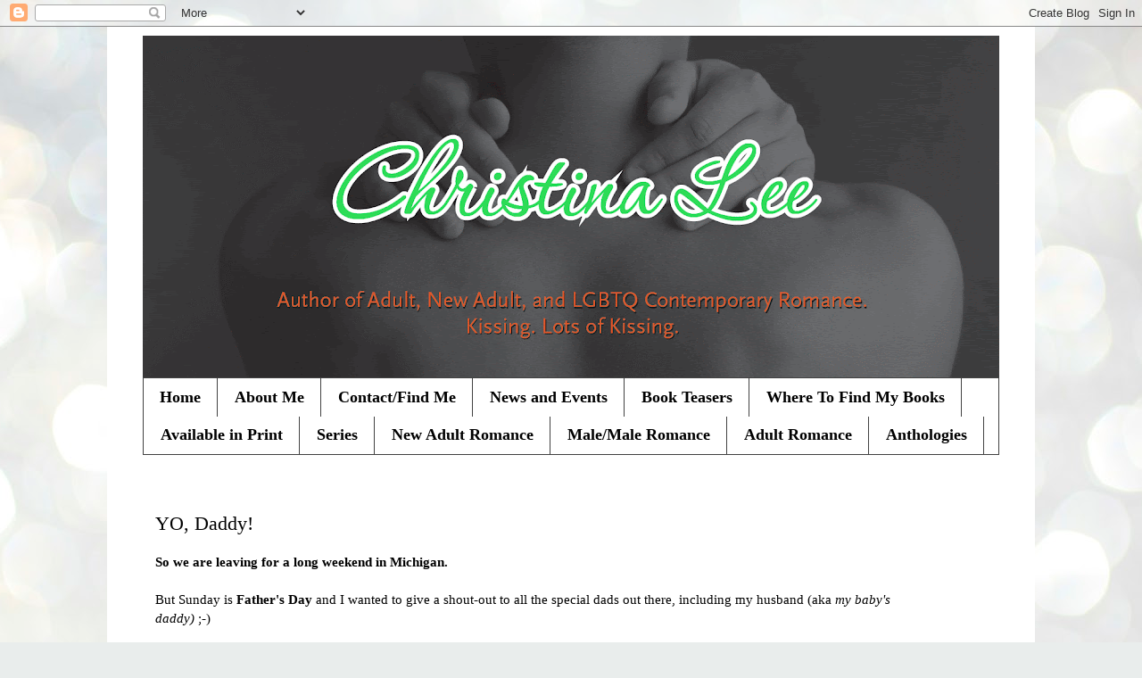

--- FILE ---
content_type: text/html; charset=UTF-8
request_url: http://www.write-brained.com/2010/06/yo-daddy.html?showComment=1276810162955
body_size: 19008
content:
<!DOCTYPE html>
<html class='v2' dir='ltr' lang='en'>
<head>
<link href='https://www.blogger.com/static/v1/widgets/4128112664-css_bundle_v2.css' rel='stylesheet' type='text/css'/>
<meta content='width=1100' name='viewport'/>
<meta content='text/html; charset=UTF-8' http-equiv='Content-Type'/>
<meta content='blogger' name='generator'/>
<link href='http://www.write-brained.com/favicon.ico' rel='icon' type='image/x-icon'/>
<link href='http://www.write-brained.com/2010/06/yo-daddy.html' rel='canonical'/>
<link rel="alternate" type="application/atom+xml" title="Christina Lee - Atom" href="http://www.write-brained.com/feeds/posts/default" />
<link rel="alternate" type="application/rss+xml" title="Christina Lee - RSS" href="http://www.write-brained.com/feeds/posts/default?alt=rss" />
<link rel="service.post" type="application/atom+xml" title="Christina Lee - Atom" href="https://www.blogger.com/feeds/4145236456769195141/posts/default" />

<link rel="alternate" type="application/atom+xml" title="Christina Lee - Atom" href="http://www.write-brained.com/feeds/5120039353187190366/comments/default" />
<!--Can't find substitution for tag [blog.ieCssRetrofitLinks]-->
<link href='https://blogger.googleusercontent.com/img/b/R29vZ2xl/AVvXsEgNbgTmM_8N3wlLgW-IE5fElo7MaxyML5t_5bh-sP5YcEsmk2VExlLgzaOWUtkuhnadjO8OLYLyGSpWyUI0-tUcfupd-s07A_9nOV21oq2g3gw91NfUWujVkE5fJcuRUpYWjy8iX1x2Kicp/s400/045.JPG' rel='image_src'/>
<meta content='http://www.write-brained.com/2010/06/yo-daddy.html' property='og:url'/>
<meta content='YO, Daddy!' property='og:title'/>
<meta content='So we are leaving for a long weekend in Michigan. But Sunday is Father&#39;s Day  and I wanted to give a shout-out to all the special dads out t...' property='og:description'/>
<meta content='https://blogger.googleusercontent.com/img/b/R29vZ2xl/AVvXsEgNbgTmM_8N3wlLgW-IE5fElo7MaxyML5t_5bh-sP5YcEsmk2VExlLgzaOWUtkuhnadjO8OLYLyGSpWyUI0-tUcfupd-s07A_9nOV21oq2g3gw91NfUWujVkE5fJcuRUpYWjy8iX1x2Kicp/w1200-h630-p-k-no-nu/045.JPG' property='og:image'/>
<title>Christina Lee: YO, Daddy!</title>
<style type='text/css'>@font-face{font-family:'Calligraffitti';font-style:normal;font-weight:400;font-display:swap;src:url(//fonts.gstatic.com/s/calligraffitti/v20/46k2lbT3XjDVqJw3DCmCFjE0vkFeOZdjppN_.woff2)format('woff2');unicode-range:U+0000-00FF,U+0131,U+0152-0153,U+02BB-02BC,U+02C6,U+02DA,U+02DC,U+0304,U+0308,U+0329,U+2000-206F,U+20AC,U+2122,U+2191,U+2193,U+2212,U+2215,U+FEFF,U+FFFD;}</style>
<style id='page-skin-1' type='text/css'><!--
/*
-----------------------------------------------
Blogger Template Style
Name:     Simple
Designer: Blogger
URL:      www.blogger.com
----------------------------------------------- */
/* Content
----------------------------------------------- */
body {
font: normal normal 14px Georgia, Utopia, 'Palatino Linotype', Palatino, serif;
color: #000000;
background: #e9edec url(//themes.googleusercontent.com/image?id=1SBilrALlXIPLRAelrnhYjgFyYa09ZeL8cdktIYuaRwQ3kEvcEX-Xz1NjKkrLjtsPxmc7) repeat fixed top center /* Credit: merrymoonmary (http://www.istockphoto.com/googleimages.php?id=10871280&platform=blogger) */;
padding: 0 0 0 0;
}
html body .region-inner {
min-width: 0;
max-width: 100%;
width: auto;
}
h2 {
font-size: 22px;
}
a:link {
text-decoration:none;
color: #59c92b;
}
a:visited {
text-decoration:none;
color: #842eaa;
}
a:hover {
text-decoration:underline;
color: #c51fc5;
}
.body-fauxcolumn-outer .fauxcolumn-inner {
background: transparent none repeat scroll top left;
_background-image: none;
}
.body-fauxcolumn-outer .cap-top {
position: absolute;
z-index: 1;
height: 400px;
width: 100%;
}
.body-fauxcolumn-outer .cap-top .cap-left {
width: 100%;
background: transparent none repeat-x scroll top left;
_background-image: none;
}
.content-outer {
-moz-box-shadow: 0 0 0 rgba(0, 0, 0, .15);
-webkit-box-shadow: 0 0 0 rgba(0, 0, 0, .15);
-goog-ms-box-shadow: 0 0 0 #333333;
box-shadow: 0 0 0 rgba(0, 0, 0, .15);
margin-bottom: 1px;
}
.content-inner {
padding: 10px 40px;
}
.content-inner {
background-color: #ffffff;
}
/* Header
----------------------------------------------- */
.header-outer {
background: #ffffff none repeat-x scroll 0 -400px;
_background-image: none;
}
.Header h1 {
font: normal bold 60px Calligraffitti;
color: #38761d;
text-shadow: 0 0 0 rgba(0, 0, 0, .2);
}
.Header h1 a {
color: #38761d;
}
.Header .description {
font-size: 18px;
color: #424242;
}
.header-inner .Header .titlewrapper {
padding: 22px 0;
}
.header-inner .Header .descriptionwrapper {
padding: 0 0;
}
/* Tabs
----------------------------------------------- */
.tabs-inner .section:first-child {
border-top: 0 solid #424242;
}
.tabs-inner .section:first-child ul {
margin-top: -1px;
border-top: 1px solid #424242;
border-left: 1px solid #424242;
border-right: 1px solid #424242;
}
.tabs-inner .widget ul {
background: #ffffff none repeat-x scroll 0 -800px;
_background-image: none;
border-bottom: 1px solid #424242;
margin-top: 0;
margin-left: -30px;
margin-right: -30px;
}
.tabs-inner .widget li a {
display: inline-block;
padding: .6em 1em;
font: normal bold 18px 'Times New Roman', Times, FreeSerif, serif;
color: #000000;
border-left: 1px solid #ffffff;
border-right: 1px solid #424242;
}
.tabs-inner .widget li:first-child a {
border-left: none;
}
.tabs-inner .widget li.selected a, .tabs-inner .widget li a:hover {
color: #00a0be;
background-color: #ffffff;
text-decoration: none;
}
/* Columns
----------------------------------------------- */
.main-outer {
border-top: 0 solid #ffffff;
}
.fauxcolumn-left-outer .fauxcolumn-inner {
border-right: 1px solid #ffffff;
}
.fauxcolumn-right-outer .fauxcolumn-inner {
border-left: 1px solid #ffffff;
}
/* Headings
----------------------------------------------- */
div.widget > h2,
div.widget h2.title {
margin: 0 0 1em 0;
font: normal bold 16px Georgia, Utopia, 'Palatino Linotype', Palatino, serif;
color: #000000;
}
/* Widgets
----------------------------------------------- */
.widget .zippy {
color: #ffffff;
text-shadow: 2px 2px 1px rgba(0, 0, 0, .1);
}
.widget .popular-posts ul {
list-style: none;
}
/* Posts
----------------------------------------------- */
h2.date-header {
font: normal bold 11px Arial, Tahoma, Helvetica, FreeSans, sans-serif;
}
.date-header span {
background-color: #ffffff;
color: #ffffff;
padding: 0.4em;
letter-spacing: 3px;
margin: inherit;
}
.main-inner {
padding-top: 35px;
padding-bottom: 65px;
}
.main-inner .column-center-inner {
padding: 0 0;
}
.main-inner .column-center-inner .section {
margin: 0 1em;
}
.post {
margin: 0 0 45px 0;
}
h3.post-title, .comments h4 {
font: normal normal 22px Georgia, Utopia, 'Palatino Linotype', Palatino, serif;
margin: .75em 0 0;
}
.post-body {
font-size: 110%;
line-height: 1.4;
position: relative;
}
.post-body img, .post-body .tr-caption-container, .Profile img, .Image img,
.BlogList .item-thumbnail img {
padding: 2px;
background: #ffffff;
border: 1px solid #ededed;
-moz-box-shadow: 1px 1px 5px rgba(0, 0, 0, .1);
-webkit-box-shadow: 1px 1px 5px rgba(0, 0, 0, .1);
box-shadow: 1px 1px 5px rgba(0, 0, 0, .1);
}
.post-body img, .post-body .tr-caption-container {
padding: 5px;
}
.post-body .tr-caption-container {
color: #666666;
}
.post-body .tr-caption-container img {
padding: 0;
background: transparent;
border: none;
-moz-box-shadow: 0 0 0 rgba(0, 0, 0, .1);
-webkit-box-shadow: 0 0 0 rgba(0, 0, 0, .1);
box-shadow: 0 0 0 rgba(0, 0, 0, .1);
}
.post-header {
margin: 0 0 1.5em;
line-height: 1.6;
font-size: 90%;
}
.post-footer {
margin: 20px -2px 0;
padding: 5px 10px;
color: #009999;
background-color: #ffffff;
border-bottom: 1px solid #ebedec;
line-height: 1.6;
font-size: 90%;
}
#comments .comment-author {
padding-top: 1.5em;
border-top: 1px solid #ffffff;
background-position: 0 1.5em;
}
#comments .comment-author:first-child {
padding-top: 0;
border-top: none;
}
.avatar-image-container {
margin: .2em 0 0;
}
#comments .avatar-image-container img {
border: 1px solid #ededed;
}
/* Comments
----------------------------------------------- */
.comments .comments-content .icon.blog-author {
background-repeat: no-repeat;
background-image: url([data-uri]);
}
.comments .comments-content .loadmore a {
border-top: 1px solid #ffffff;
border-bottom: 1px solid #ffffff;
}
.comments .comment-thread.inline-thread {
background-color: #ffffff;
}
.comments .continue {
border-top: 2px solid #ffffff;
}
/* Accents
---------------------------------------------- */
.section-columns td.columns-cell {
border-left: 1px solid #ffffff;
}
.blog-pager {
background: transparent url(//www.blogblog.com/1kt/simple/paging_dot.png) repeat-x scroll top center;
}
.blog-pager-older-link, .home-link,
.blog-pager-newer-link {
background-color: #ffffff;
padding: 5px;
}
.footer-outer {
border-top: 1px dashed #bbbbbb;
}
/* Mobile
----------------------------------------------- */
body.mobile  {
background-size: auto;
}
.mobile .body-fauxcolumn-outer {
background: transparent none repeat scroll top left;
}
.mobile .body-fauxcolumn-outer .cap-top {
background-size: 100% auto;
}
.mobile .content-outer {
-webkit-box-shadow: 0 0 3px rgba(0, 0, 0, .15);
box-shadow: 0 0 3px rgba(0, 0, 0, .15);
}
.mobile .tabs-inner .widget ul {
margin-left: 0;
margin-right: 0;
}
.mobile .post {
margin: 0;
}
.mobile .main-inner .column-center-inner .section {
margin: 0;
}
.mobile .date-header span {
padding: 0.1em 10px;
margin: 0 -10px;
}
.mobile h3.post-title {
margin: 0;
}
.mobile .blog-pager {
background: transparent none no-repeat scroll top center;
}
.mobile .footer-outer {
border-top: none;
}
.mobile .main-inner, .mobile .footer-inner {
background-color: #ffffff;
}
.mobile-index-contents {
color: #000000;
}
.mobile-link-button {
background-color: #59c92b;
}
.mobile-link-button a:link, .mobile-link-button a:visited {
color: #ffffff;
}
.mobile .tabs-inner .section:first-child {
border-top: none;
}
.mobile .tabs-inner .PageList .widget-content {
background-color: #ffffff;
color: #00a0be;
border-top: 1px solid #424242;
border-bottom: 1px solid #424242;
}
.mobile .tabs-inner .PageList .widget-content .pagelist-arrow {
border-left: 1px solid #424242;
}

--></style>
<style id='template-skin-1' type='text/css'><!--
body {
min-width: 1040px;
}
.content-outer, .content-fauxcolumn-outer, .region-inner {
min-width: 1040px;
max-width: 1040px;
_width: 1040px;
}
.main-inner .columns {
padding-left: 0px;
padding-right: 100px;
}
.main-inner .fauxcolumn-center-outer {
left: 0px;
right: 100px;
/* IE6 does not respect left and right together */
_width: expression(this.parentNode.offsetWidth -
parseInt("0px") -
parseInt("100px") + 'px');
}
.main-inner .fauxcolumn-left-outer {
width: 0px;
}
.main-inner .fauxcolumn-right-outer {
width: 100px;
}
.main-inner .column-left-outer {
width: 0px;
right: 100%;
margin-left: -0px;
}
.main-inner .column-right-outer {
width: 100px;
margin-right: -100px;
}
#layout {
min-width: 0;
}
#layout .content-outer {
min-width: 0;
width: 800px;
}
#layout .region-inner {
min-width: 0;
width: auto;
}
body#layout div.add_widget {
padding: 8px;
}
body#layout div.add_widget a {
margin-left: 32px;
}
--></style>
<style>
    body {background-image:url(\/\/themes.googleusercontent.com\/image?id=1SBilrALlXIPLRAelrnhYjgFyYa09ZeL8cdktIYuaRwQ3kEvcEX-Xz1NjKkrLjtsPxmc7);}
    
@media (max-width: 200px) { body {background-image:url(\/\/themes.googleusercontent.com\/image?id=1SBilrALlXIPLRAelrnhYjgFyYa09ZeL8cdktIYuaRwQ3kEvcEX-Xz1NjKkrLjtsPxmc7&options=w200);}}
@media (max-width: 400px) and (min-width: 201px) { body {background-image:url(\/\/themes.googleusercontent.com\/image?id=1SBilrALlXIPLRAelrnhYjgFyYa09ZeL8cdktIYuaRwQ3kEvcEX-Xz1NjKkrLjtsPxmc7&options=w400);}}
@media (max-width: 800px) and (min-width: 401px) { body {background-image:url(\/\/themes.googleusercontent.com\/image?id=1SBilrALlXIPLRAelrnhYjgFyYa09ZeL8cdktIYuaRwQ3kEvcEX-Xz1NjKkrLjtsPxmc7&options=w800);}}
@media (max-width: 1200px) and (min-width: 801px) { body {background-image:url(\/\/themes.googleusercontent.com\/image?id=1SBilrALlXIPLRAelrnhYjgFyYa09ZeL8cdktIYuaRwQ3kEvcEX-Xz1NjKkrLjtsPxmc7&options=w1200);}}
/* Last tag covers anything over one higher than the previous max-size cap. */
@media (min-width: 1201px) { body {background-image:url(\/\/themes.googleusercontent.com\/image?id=1SBilrALlXIPLRAelrnhYjgFyYa09ZeL8cdktIYuaRwQ3kEvcEX-Xz1NjKkrLjtsPxmc7&options=w1600);}}
  </style>
<link href='https://www.blogger.com/dyn-css/authorization.css?targetBlogID=4145236456769195141&amp;zx=6615f670-f795-496a-8e73-d218d216d015' media='none' onload='if(media!=&#39;all&#39;)media=&#39;all&#39;' rel='stylesheet'/><noscript><link href='https://www.blogger.com/dyn-css/authorization.css?targetBlogID=4145236456769195141&amp;zx=6615f670-f795-496a-8e73-d218d216d015' rel='stylesheet'/></noscript>
<meta name='google-adsense-platform-account' content='ca-host-pub-1556223355139109'/>
<meta name='google-adsense-platform-domain' content='blogspot.com'/>

</head>
<body class='loading variant-simplysimple'>
<div class='navbar section' id='navbar' name='Navbar'><div class='widget Navbar' data-version='1' id='Navbar1'><script type="text/javascript">
    function setAttributeOnload(object, attribute, val) {
      if(window.addEventListener) {
        window.addEventListener('load',
          function(){ object[attribute] = val; }, false);
      } else {
        window.attachEvent('onload', function(){ object[attribute] = val; });
      }
    }
  </script>
<div id="navbar-iframe-container"></div>
<script type="text/javascript" src="https://apis.google.com/js/platform.js"></script>
<script type="text/javascript">
      gapi.load("gapi.iframes:gapi.iframes.style.bubble", function() {
        if (gapi.iframes && gapi.iframes.getContext) {
          gapi.iframes.getContext().openChild({
              url: 'https://www.blogger.com/navbar/4145236456769195141?po\x3d5120039353187190366\x26origin\x3dhttp://www.write-brained.com',
              where: document.getElementById("navbar-iframe-container"),
              id: "navbar-iframe"
          });
        }
      });
    </script><script type="text/javascript">
(function() {
var script = document.createElement('script');
script.type = 'text/javascript';
script.src = '//pagead2.googlesyndication.com/pagead/js/google_top_exp.js';
var head = document.getElementsByTagName('head')[0];
if (head) {
head.appendChild(script);
}})();
</script>
</div></div>
<div class='body-fauxcolumns'>
<div class='fauxcolumn-outer body-fauxcolumn-outer'>
<div class='cap-top'>
<div class='cap-left'></div>
<div class='cap-right'></div>
</div>
<div class='fauxborder-left'>
<div class='fauxborder-right'></div>
<div class='fauxcolumn-inner'>
</div>
</div>
<div class='cap-bottom'>
<div class='cap-left'></div>
<div class='cap-right'></div>
</div>
</div>
</div>
<div class='content'>
<div class='content-fauxcolumns'>
<div class='fauxcolumn-outer content-fauxcolumn-outer'>
<div class='cap-top'>
<div class='cap-left'></div>
<div class='cap-right'></div>
</div>
<div class='fauxborder-left'>
<div class='fauxborder-right'></div>
<div class='fauxcolumn-inner'>
</div>
</div>
<div class='cap-bottom'>
<div class='cap-left'></div>
<div class='cap-right'></div>
</div>
</div>
</div>
<div class='content-outer'>
<div class='content-cap-top cap-top'>
<div class='cap-left'></div>
<div class='cap-right'></div>
</div>
<div class='fauxborder-left content-fauxborder-left'>
<div class='fauxborder-right content-fauxborder-right'></div>
<div class='content-inner'>
<header>
<div class='header-outer'>
<div class='header-cap-top cap-top'>
<div class='cap-left'></div>
<div class='cap-right'></div>
</div>
<div class='fauxborder-left header-fauxborder-left'>
<div class='fauxborder-right header-fauxborder-right'></div>
<div class='region-inner header-inner'>
<div class='header section' id='header' name='Header'><div class='widget Header' data-version='1' id='Header1'>
<div id='header-inner'>
<a href='http://www.write-brained.com/' style='display: block'>
<img alt='Christina Lee' height='384px; ' id='Header1_headerimg' src='https://blogger.googleusercontent.com/img/b/R29vZ2xl/AVvXsEjsjKMfujBsb6XJEACP7n6xDDSN3G8V5YPQjINZDt4C4pmilIe_WbOOBhPT3L2kOulq4u03apV9VLN3myDXvHIbpmgi7SMIHv_d-cNsuXUzMVNDwq0IB_LfzpLQ0pYwkfJIMS_IKCXAuHBP/s960/blogbanner_green.gif' style='display: block' width='960px; '/>
</a>
</div>
</div></div>
</div>
</div>
<div class='header-cap-bottom cap-bottom'>
<div class='cap-left'></div>
<div class='cap-right'></div>
</div>
</div>
</header>
<div class='tabs-outer'>
<div class='tabs-cap-top cap-top'>
<div class='cap-left'></div>
<div class='cap-right'></div>
</div>
<div class='fauxborder-left tabs-fauxborder-left'>
<div class='fauxborder-right tabs-fauxborder-right'></div>
<div class='region-inner tabs-inner'>
<div class='tabs section' id='crosscol' name='Cross-Column'><div class='widget PageList' data-version='1' id='PageList1'>
<h2>Pages</h2>
<div class='widget-content'>
<ul>
<li>
<a href='http://www.write-brained.com/'>Home</a>
</li>
<li>
<a href='http://www.write-brained.com/p/about-me.html'>About Me</a>
</li>
<li>
<a href='http://www.write-brained.com/p/contact.html'>Contact/Find Me</a>
</li>
<li>
<a href='http://www.write-brained.com/p/blog-page.html'>News and Events</a>
</li>
<li>
<a href='http://www.write-brained.com/p/excerpts.html'>Book Teasers</a>
</li>
<li>
<a href='http://www.write-brained.com/p/where-can-you-find-my-books.html'>Where To Find My Books</a>
</li>
<li>
<a href='http://www.write-brained.com/p/available-in-print.html'>Available in Print</a>
</li>
<li>
<a href='http://www.write-brained.com/p/series.html'>Series</a>
</li>
<li>
<a href='http://www.write-brained.com/p/new-adult-romance.html'>New Adult Romance</a>
</li>
<li>
<a href='http://www.write-brained.com/p/lgbtq-romance.html'>Male/Male Romance</a>
</li>
<li>
<a href='http://www.write-brained.com/p/adult-romance.html'>Adult Romance</a>
</li>
<li>
<a href='http://www.write-brained.com/p/anthologies.html'>Anthologies</a>
</li>
</ul>
<div class='clear'></div>
</div>
</div></div>
<div class='tabs no-items section' id='crosscol-overflow' name='Cross-Column 2'></div>
</div>
</div>
<div class='tabs-cap-bottom cap-bottom'>
<div class='cap-left'></div>
<div class='cap-right'></div>
</div>
</div>
<div class='main-outer'>
<div class='main-cap-top cap-top'>
<div class='cap-left'></div>
<div class='cap-right'></div>
</div>
<div class='fauxborder-left main-fauxborder-left'>
<div class='fauxborder-right main-fauxborder-right'></div>
<div class='region-inner main-inner'>
<div class='columns fauxcolumns'>
<div class='fauxcolumn-outer fauxcolumn-center-outer'>
<div class='cap-top'>
<div class='cap-left'></div>
<div class='cap-right'></div>
</div>
<div class='fauxborder-left'>
<div class='fauxborder-right'></div>
<div class='fauxcolumn-inner'>
</div>
</div>
<div class='cap-bottom'>
<div class='cap-left'></div>
<div class='cap-right'></div>
</div>
</div>
<div class='fauxcolumn-outer fauxcolumn-left-outer'>
<div class='cap-top'>
<div class='cap-left'></div>
<div class='cap-right'></div>
</div>
<div class='fauxborder-left'>
<div class='fauxborder-right'></div>
<div class='fauxcolumn-inner'>
</div>
</div>
<div class='cap-bottom'>
<div class='cap-left'></div>
<div class='cap-right'></div>
</div>
</div>
<div class='fauxcolumn-outer fauxcolumn-right-outer'>
<div class='cap-top'>
<div class='cap-left'></div>
<div class='cap-right'></div>
</div>
<div class='fauxborder-left'>
<div class='fauxborder-right'></div>
<div class='fauxcolumn-inner'>
</div>
</div>
<div class='cap-bottom'>
<div class='cap-left'></div>
<div class='cap-right'></div>
</div>
</div>
<!-- corrects IE6 width calculation -->
<div class='columns-inner'>
<div class='column-center-outer'>
<div class='column-center-inner'>
<div class='main section' id='main' name='Main'><div class='widget Blog' data-version='1' id='Blog1'>
<div class='blog-posts hfeed'>

          <div class="date-outer">
        
<h2 class='date-header'><span>Thursday, June 17, 2010</span></h2>

          <div class="date-posts">
        
<div class='post-outer'>
<div class='post hentry uncustomized-post-template' itemprop='blogPost' itemscope='itemscope' itemtype='http://schema.org/BlogPosting'>
<meta content='https://blogger.googleusercontent.com/img/b/R29vZ2xl/AVvXsEgNbgTmM_8N3wlLgW-IE5fElo7MaxyML5t_5bh-sP5YcEsmk2VExlLgzaOWUtkuhnadjO8OLYLyGSpWyUI0-tUcfupd-s07A_9nOV21oq2g3gw91NfUWujVkE5fJcuRUpYWjy8iX1x2Kicp/s400/045.JPG' itemprop='image_url'/>
<meta content='4145236456769195141' itemprop='blogId'/>
<meta content='5120039353187190366' itemprop='postId'/>
<a name='5120039353187190366'></a>
<h3 class='post-title entry-title' itemprop='name'>
YO, Daddy!
</h3>
<div class='post-header'>
<div class='post-header-line-1'></div>
</div>
<div class='post-body entry-content' id='post-body-5120039353187190366' itemprop='description articleBody'>
<strong>So we are leaving for a long weekend in Michigan.</strong><br /><br />But Sunday is <strong>Father's Day</strong> and I wanted to give a shout-out to all the special dads out there, including my husband (aka <em>my baby's daddy)</em> ;-)<br /><br /><strong></strong><img alt="" border="0" id="BLOGGER_PHOTO_ID_5483067605756669890" src="https://blogger.googleusercontent.com/img/b/R29vZ2xl/AVvXsEgNbgTmM_8N3wlLgW-IE5fElo7MaxyML5t_5bh-sP5YcEsmk2VExlLgzaOWUtkuhnadjO8OLYLyGSpWyUI0-tUcfupd-s07A_9nOV21oq2g3gw91NfUWujVkE5fJcuRUpYWjy8iX1x2Kicp/s400/045.JPG" style="TEXT-ALIGN: center; MARGIN: 0px auto 10px; WIDTH: 400px; DISPLAY: block; HEIGHT: 389px; CURSOR: hand" /><span style="color:#cc9933;"><span style="color:#cc0000;"><strong>BEFORE I WAS A DAD:<br /></strong>I had quiet conversations on the phone,<br />I slept as late as I wanted and I slept all night long.</span><br /></span><span style="color:#cc0000;">I never tripped over toys or forgot lullabies,<br />I had never been puked on, pooped on, spit on, chewed on, peed on, or pinched by tiny fingers.<br /></span><br /><span style="color:#ff6600;">Before I was a Dad,<br />I never held a screaming child so the doctors could give shots,<br />I never looked into teary eyes and swallowed back tears,<br />I never felt my heart break into pieces when I couldn't stop the hurt,<br />I never got gloriously happy over a simple grin.<br /><br /></span><span style="color:#3366ff;">Before I was a Dad,<br />I never held a sleeping baby just because I didn't want to put it down,<br />I never sat up watching a baby sleep,<br />I never got up in the middle of the night to make sure everything was okay,<br />I didn't know how special it could feel to feed a hungry baby.<br /><br /></span><span style="color:#33cc00;">Before I was a Dad,<br />I didn't know the feeling of having my heart outside of my body,<br />I didn't know that having something so small could make me feel so important,<br />I had never known the warmth, the joy, the love, the heartache,the wonderment, or the satisfaction of being a dad.<br /></span><br /><span style="color:#cc9933;">Before I was a Dad,<br />I never knew that something so small could affect my life so much,<br />I never knew that I could love someone so much,<br />I never knew I would love being a dad,<br /><em>And I didn't know the special bond between a father and his child.<br /></em><br /></span><br />(This anonymous poem was really for moms, but I thought it fit dads just as well, <em>esp. the one I'm married to.</em>)<br /><strong><br /><br /><span style="font-size:180%;">SEE YOU NEXT WEEK!</span></strong>
<div style='clear: both;'></div>
</div>
<div class='post-footer'>
<div class='post-footer-line post-footer-line-1'>
<span class='post-author vcard'>
Posted by
<span class='fn' itemprop='author' itemscope='itemscope' itemtype='http://schema.org/Person'>
<meta content='https://www.blogger.com/profile/01799776834213400246' itemprop='url'/>
<a class='g-profile' href='https://www.blogger.com/profile/01799776834213400246' rel='author' title='author profile'>
<span itemprop='name'>Christina Lee</span>
</a>
</span>
</span>
<span class='post-timestamp'>
</span>
<span class='post-comment-link'>
</span>
<span class='post-icons'>
<span class='item-action'>
<a href='https://www.blogger.com/email-post/4145236456769195141/5120039353187190366' title='Email Post'>
<img alt='' class='icon-action' height='13' src='https://resources.blogblog.com/img/icon18_email.gif' width='18'/>
</a>
</span>
<span class='item-control blog-admin pid-906900257'>
<a href='https://www.blogger.com/post-edit.g?blogID=4145236456769195141&postID=5120039353187190366&from=pencil' title='Edit Post'>
<img alt='' class='icon-action' height='18' src='https://resources.blogblog.com/img/icon18_edit_allbkg.gif' width='18'/>
</a>
</span>
</span>
<div class='post-share-buttons goog-inline-block'>
<a class='goog-inline-block share-button sb-email' href='https://www.blogger.com/share-post.g?blogID=4145236456769195141&postID=5120039353187190366&target=email' target='_blank' title='Email This'><span class='share-button-link-text'>Email This</span></a><a class='goog-inline-block share-button sb-blog' href='https://www.blogger.com/share-post.g?blogID=4145236456769195141&postID=5120039353187190366&target=blog' onclick='window.open(this.href, "_blank", "height=270,width=475"); return false;' target='_blank' title='BlogThis!'><span class='share-button-link-text'>BlogThis!</span></a><a class='goog-inline-block share-button sb-twitter' href='https://www.blogger.com/share-post.g?blogID=4145236456769195141&postID=5120039353187190366&target=twitter' target='_blank' title='Share to X'><span class='share-button-link-text'>Share to X</span></a><a class='goog-inline-block share-button sb-facebook' href='https://www.blogger.com/share-post.g?blogID=4145236456769195141&postID=5120039353187190366&target=facebook' onclick='window.open(this.href, "_blank", "height=430,width=640"); return false;' target='_blank' title='Share to Facebook'><span class='share-button-link-text'>Share to Facebook</span></a><a class='goog-inline-block share-button sb-pinterest' href='https://www.blogger.com/share-post.g?blogID=4145236456769195141&postID=5120039353187190366&target=pinterest' target='_blank' title='Share to Pinterest'><span class='share-button-link-text'>Share to Pinterest</span></a>
</div>
</div>
<div class='post-footer-line post-footer-line-2'>
<span class='post-labels'>
Labels:
<a href='http://www.write-brained.com/search/label/Real%20Life%20Ramblings' rel='tag'>Real Life Ramblings</a>
</span>
</div>
<div class='post-footer-line post-footer-line-3'>
<span class='post-location'>
</span>
</div>
</div>
</div>
<div class='comments' id='comments'>
<a name='comments'></a>
<h4>31 comments:</h4>
<div id='Blog1_comments-block-wrapper'>
<dl class='avatar-comment-indent' id='comments-block'>
<dt class='comment-author ' id='c8781324252757075991'>
<a name='c8781324252757075991'></a>
<div class="avatar-image-container avatar-stock"><span dir="ltr"><a href="https://www.blogger.com/profile/03667521490706435608" target="" rel="nofollow" onclick="" class="avatar-hovercard" id="av-8781324252757075991-03667521490706435608"><img src="//www.blogger.com/img/blogger_logo_round_35.png" width="35" height="35" alt="" title="Unknown">

</a></span></div>
<a href='https://www.blogger.com/profile/03667521490706435608' rel='nofollow'>Unknown</a>
said...
</dt>
<dd class='comment-body' id='Blog1_cmt-8781324252757075991'>
<p>
You were right! This definitely works for dad&#39;s as well!!<br /><br />Have a fun and safe trip!<br /><br />Cute photo!
</p>
</dd>
<dd class='comment-footer'>
<span class='comment-timestamp'>
<a href='http://www.write-brained.com/2010/06/yo-daddy.html?showComment=1276774332346#c8781324252757075991' title='comment permalink'>
June 17, 2010 at 7:32&#8239;AM
</a>
<span class='item-control blog-admin pid-1571431806'>
<a class='comment-delete' href='https://www.blogger.com/comment/delete/4145236456769195141/8781324252757075991' title='Delete Comment'>
<img src='https://resources.blogblog.com/img/icon_delete13.gif'/>
</a>
</span>
</span>
</dd>
<dt class='comment-author ' id='c3042676502246442031'>
<a name='c3042676502246442031'></a>
<div class="avatar-image-container avatar-stock"><span dir="ltr"><a href="https://www.blogger.com/profile/11415189347501942340" target="" rel="nofollow" onclick="" class="avatar-hovercard" id="av-3042676502246442031-11415189347501942340"><img src="//www.blogger.com/img/blogger_logo_round_35.png" width="35" height="35" alt="" title="Stina">

</a></span></div>
<a href='https://www.blogger.com/profile/11415189347501942340' rel='nofollow'>Stina</a>
said...
</dt>
<dd class='comment-body' id='Blog1_cmt-3042676502246442031'>
<p>
That was so sweet. And true. Thanks for reminding me why I&#39;m a mom (minus the puking and peeing stuff--I&#39;m trying to forget that). :D
</p>
</dd>
<dd class='comment-footer'>
<span class='comment-timestamp'>
<a href='http://www.write-brained.com/2010/06/yo-daddy.html?showComment=1276774466910#c3042676502246442031' title='comment permalink'>
June 17, 2010 at 7:34&#8239;AM
</a>
<span class='item-control blog-admin pid-1774079395'>
<a class='comment-delete' href='https://www.blogger.com/comment/delete/4145236456769195141/3042676502246442031' title='Delete Comment'>
<img src='https://resources.blogblog.com/img/icon_delete13.gif'/>
</a>
</span>
</span>
</dd>
<dt class='comment-author ' id='c1062160614734678349'>
<a name='c1062160614734678349'></a>
<div class="avatar-image-container avatar-stock"><span dir="ltr"><a href="https://www.blogger.com/profile/12390400360357693403" target="" rel="nofollow" onclick="" class="avatar-hovercard" id="av-1062160614734678349-12390400360357693403"><img src="//www.blogger.com/img/blogger_logo_round_35.png" width="35" height="35" alt="" title="JE">

</a></span></div>
<a href='https://www.blogger.com/profile/12390400360357693403' rel='nofollow'>JE</a>
said...
</dt>
<dd class='comment-body' id='Blog1_cmt-1062160614734678349'>
<p>
I can see why that poem is for moms! It&#39;s wonderful! It work okay for daddies too. <br /><br />Is that of pic of the hubs and your baby? Adorable!! She looks almost like a little grown-up. And super cute!<br /><br />~JD
</p>
</dd>
<dd class='comment-footer'>
<span class='comment-timestamp'>
<a href='http://www.write-brained.com/2010/06/yo-daddy.html?showComment=1276774578572#c1062160614734678349' title='comment permalink'>
June 17, 2010 at 7:36&#8239;AM
</a>
<span class='item-control blog-admin pid-554620728'>
<a class='comment-delete' href='https://www.blogger.com/comment/delete/4145236456769195141/1062160614734678349' title='Delete Comment'>
<img src='https://resources.blogblog.com/img/icon_delete13.gif'/>
</a>
</span>
</span>
</dd>
<dt class='comment-author blog-author' id='c2429446718786594377'>
<a name='c2429446718786594377'></a>
<div class="avatar-image-container vcard"><span dir="ltr"><a href="https://www.blogger.com/profile/01799776834213400246" target="" rel="nofollow" onclick="" class="avatar-hovercard" id="av-2429446718786594377-01799776834213400246"><img src="https://resources.blogblog.com/img/blank.gif" width="35" height="35" class="delayLoad" style="display: none;" longdesc="//blogger.googleusercontent.com/img/b/R29vZ2xl/AVvXsEgaGpsDnfm2SIVEVNoK9lg3tHJlfMGhyrAEWkMu7mHvbKjr-HGvs4-EwpErrwLJvs54LaYDTZNPgK2K-NgMeJ85zI4wRqujyQIpjni-LF_pDyB7nX137Myg9tGAW4SqlA/s45-c/*" alt="" title="Christina Lee">

<noscript><img src="//blogger.googleusercontent.com/img/b/R29vZ2xl/AVvXsEgaGpsDnfm2SIVEVNoK9lg3tHJlfMGhyrAEWkMu7mHvbKjr-HGvs4-EwpErrwLJvs54LaYDTZNPgK2K-NgMeJ85zI4wRqujyQIpjni-LF_pDyB7nX137Myg9tGAW4SqlA/s45-c/*" width="35" height="35" class="photo" alt=""></noscript></a></span></div>
<a href='https://www.blogger.com/profile/01799776834213400246' rel='nofollow'>Christina Lee</a>
said...
</dt>
<dd class='comment-body' id='Blog1_cmt-2429446718786594377'>
<p>
Ha ha Justine- that&#8217;s my SON about three years ago. But we used to get that a lot--&#8221;she&#8217;s cute&#8221;&#8212;didn&#8217;t bother me at all ;-)
</p>
</dd>
<dd class='comment-footer'>
<span class='comment-timestamp'>
<a href='http://www.write-brained.com/2010/06/yo-daddy.html?showComment=1276774992685#c2429446718786594377' title='comment permalink'>
June 17, 2010 at 7:43&#8239;AM
</a>
<span class='item-control blog-admin pid-906900257'>
<a class='comment-delete' href='https://www.blogger.com/comment/delete/4145236456769195141/2429446718786594377' title='Delete Comment'>
<img src='https://resources.blogblog.com/img/icon_delete13.gif'/>
</a>
</span>
</span>
</dd>
<dt class='comment-author ' id='c7338568031786097985'>
<a name='c7338568031786097985'></a>
<div class="avatar-image-container vcard"><span dir="ltr"><a href="https://www.blogger.com/profile/12688012956157161889" target="" rel="nofollow" onclick="" class="avatar-hovercard" id="av-7338568031786097985-12688012956157161889"><img src="https://resources.blogblog.com/img/blank.gif" width="35" height="35" class="delayLoad" style="display: none;" longdesc="//blogger.googleusercontent.com/img/b/R29vZ2xl/AVvXsEjknuWQ8AaSE9hN3ClowtQnStgt5jU8HniCbOLUMzKu7Wj9oMMpHxw_iF3DxitFOVfhwOuetzvW_RCzkdoAQGaretOHmBRlA669dKM3GzuxUkJnHxK_U6XgwZqRzZHAUQ/s45-c/JanetandOscar.jpg" alt="" title="Janet Johnson">

<noscript><img src="//blogger.googleusercontent.com/img/b/R29vZ2xl/AVvXsEjknuWQ8AaSE9hN3ClowtQnStgt5jU8HniCbOLUMzKu7Wj9oMMpHxw_iF3DxitFOVfhwOuetzvW_RCzkdoAQGaretOHmBRlA669dKM3GzuxUkJnHxK_U6XgwZqRzZHAUQ/s45-c/JanetandOscar.jpg" width="35" height="35" class="photo" alt=""></noscript></a></span></div>
<a href='https://www.blogger.com/profile/12688012956157161889' rel='nofollow'>Janet Johnson</a>
said...
</dt>
<dd class='comment-body' id='Blog1_cmt-7338568031786097985'>
<p>
Fun adaptation. Dads should get credit, too!<br /><br />Very cute picture, and enjoy your vacation!
</p>
</dd>
<dd class='comment-footer'>
<span class='comment-timestamp'>
<a href='http://www.write-brained.com/2010/06/yo-daddy.html?showComment=1276776329212#c7338568031786097985' title='comment permalink'>
June 17, 2010 at 8:05&#8239;AM
</a>
<span class='item-control blog-admin pid-693776909'>
<a class='comment-delete' href='https://www.blogger.com/comment/delete/4145236456769195141/7338568031786097985' title='Delete Comment'>
<img src='https://resources.blogblog.com/img/icon_delete13.gif'/>
</a>
</span>
</span>
</dd>
<dt class='comment-author ' id='c4367229705933297157'>
<a name='c4367229705933297157'></a>
<div class="avatar-image-container vcard"><span dir="ltr"><a href="https://www.blogger.com/profile/10610798614001745001" target="" rel="nofollow" onclick="" class="avatar-hovercard" id="av-4367229705933297157-10610798614001745001"><img src="https://resources.blogblog.com/img/blank.gif" width="35" height="35" class="delayLoad" style="display: none;" longdesc="//blogger.googleusercontent.com/img/b/R29vZ2xl/AVvXsEjIcA8p86Br9xUC4RcXQm0XQp7Z1J5hgfSgW6PN_0E0R_N0Fdrr65qOr8_LJwmq_H8vQvnw9v73Ukjb-gagNa3k1xbqEoMCvzFVbYXIFEKUXl6vhN5BwrCMli5GU-19Cak/s45-c/photo.jpg" alt="" title="Angela McCallister">

<noscript><img src="//blogger.googleusercontent.com/img/b/R29vZ2xl/AVvXsEjIcA8p86Br9xUC4RcXQm0XQp7Z1J5hgfSgW6PN_0E0R_N0Fdrr65qOr8_LJwmq_H8vQvnw9v73Ukjb-gagNa3k1xbqEoMCvzFVbYXIFEKUXl6vhN5BwrCMli5GU-19Cak/s45-c/photo.jpg" width="35" height="35" class="photo" alt=""></noscript></a></span></div>
<a href='https://www.blogger.com/profile/10610798614001745001' rel='nofollow'>Angela McCallister</a>
said...
</dt>
<dd class='comment-body' id='Blog1_cmt-4367229705933297157'>
<p>
Yay for good Dads everywhere!  I can&#39;t believe it&#39;s almost that time already.  Glad for the reminder.<br /><br />My son recently got a haircut, but before that some people thought he was a girl initially.  It&#39;s hard to tell when they&#39;re really young sometimes, especially if the clothes are neutral colors :)
</p>
</dd>
<dd class='comment-footer'>
<span class='comment-timestamp'>
<a href='http://www.write-brained.com/2010/06/yo-daddy.html?showComment=1276776329213#c4367229705933297157' title='comment permalink'>
June 17, 2010 at 8:05&#8239;AM
</a>
<span class='item-control blog-admin pid-1281864054'>
<a class='comment-delete' href='https://www.blogger.com/comment/delete/4145236456769195141/4367229705933297157' title='Delete Comment'>
<img src='https://resources.blogblog.com/img/icon_delete13.gif'/>
</a>
</span>
</span>
</dd>
<dt class='comment-author ' id='c7829788059732919686'>
<a name='c7829788059732919686'></a>
<div class="avatar-image-container vcard"><span dir="ltr"><a href="https://www.blogger.com/profile/03264738483763244969" target="" rel="nofollow" onclick="" class="avatar-hovercard" id="av-7829788059732919686-03264738483763244969"><img src="https://resources.blogblog.com/img/blank.gif" width="35" height="35" class="delayLoad" style="display: none;" longdesc="//blogger.googleusercontent.com/img/b/R29vZ2xl/AVvXsEhEjF_qA7lI5O2X0kAtS6aDPxqXE96pIC6CY_znwwuty4W3--4Ca4bMtX47nYA6CbUxKwJUPUAqsaMk4tCdt5uvjlVj_ybVqnY1Nayx5U5k_Y4a3wY4l_e_iYIm3iqydnI/s45-c/yoda.jpg" alt="" title="Matthew MacNish">

<noscript><img src="//blogger.googleusercontent.com/img/b/R29vZ2xl/AVvXsEhEjF_qA7lI5O2X0kAtS6aDPxqXE96pIC6CY_znwwuty4W3--4Ca4bMtX47nYA6CbUxKwJUPUAqsaMk4tCdt5uvjlVj_ybVqnY1Nayx5U5k_Y4a3wY4l_e_iYIm3iqydnI/s45-c/yoda.jpg" width="35" height="35" class="photo" alt=""></noscript></a></span></div>
<a href='https://www.blogger.com/profile/03264738483763244969' rel='nofollow'>Matthew MacNish</a>
said...
</dt>
<dd class='comment-body' id='Blog1_cmt-7829788059732919686'>
<p>
It worked for me, and I&#39;m a dad! Thanks Christina.
</p>
</dd>
<dd class='comment-footer'>
<span class='comment-timestamp'>
<a href='http://www.write-brained.com/2010/06/yo-daddy.html?showComment=1276776404684#c7829788059732919686' title='comment permalink'>
June 17, 2010 at 8:06&#8239;AM
</a>
<span class='item-control blog-admin pid-822815584'>
<a class='comment-delete' href='https://www.blogger.com/comment/delete/4145236456769195141/7829788059732919686' title='Delete Comment'>
<img src='https://resources.blogblog.com/img/icon_delete13.gif'/>
</a>
</span>
</span>
</dd>
<dt class='comment-author ' id='c6166616375397855545'>
<a name='c6166616375397855545'></a>
<div class="avatar-image-container vcard"><span dir="ltr"><a href="https://www.blogger.com/profile/05359385469813915167" target="" rel="nofollow" onclick="" class="avatar-hovercard" id="av-6166616375397855545-05359385469813915167"><img src="https://resources.blogblog.com/img/blank.gif" width="35" height="35" class="delayLoad" style="display: none;" longdesc="//blogger.googleusercontent.com/img/b/R29vZ2xl/AVvXsEiZS-PSnz9Wx1rMRSjxS5v6bjAQNlbVBlk8yG17_tD8-VAy0vbzaNCzHxzHxm9tQe0aB71tTKF9VewV0KNt26M9x2HYWT8ZzaUdUQ8iV83nB_PvNy8jCHdhbntX1m_IsQ/s45-c/Avatar_YellowSmall.jpg" alt="" title="LisaDay">

<noscript><img src="//blogger.googleusercontent.com/img/b/R29vZ2xl/AVvXsEiZS-PSnz9Wx1rMRSjxS5v6bjAQNlbVBlk8yG17_tD8-VAy0vbzaNCzHxzHxm9tQe0aB71tTKF9VewV0KNt26M9x2HYWT8ZzaUdUQ8iV83nB_PvNy8jCHdhbntX1m_IsQ/s45-c/Avatar_YellowSmall.jpg" width="35" height="35" class="photo" alt=""></noscript></a></span></div>
<a href='https://www.blogger.com/profile/05359385469813915167' rel='nofollow'>LisaDay</a>
said...
</dt>
<dd class='comment-body' id='Blog1_cmt-6166616375397855545'>
<p>
Happy road trip and Happy Father&#39;s Day.<br /><br />I posted pics of my library and mentioned you today.<br /><br />lisaDay
</p>
</dd>
<dd class='comment-footer'>
<span class='comment-timestamp'>
<a href='http://www.write-brained.com/2010/06/yo-daddy.html?showComment=1276777221963#c6166616375397855545' title='comment permalink'>
June 17, 2010 at 8:20&#8239;AM
</a>
<span class='item-control blog-admin pid-694763094'>
<a class='comment-delete' href='https://www.blogger.com/comment/delete/4145236456769195141/6166616375397855545' title='Delete Comment'>
<img src='https://resources.blogblog.com/img/icon_delete13.gif'/>
</a>
</span>
</span>
</dd>
<dt class='comment-author ' id='c2321328570666450918'>
<a name='c2321328570666450918'></a>
<div class="avatar-image-container avatar-stock"><span dir="ltr"><a href="http://themaddychronicles.com" target="" rel="nofollow" onclick=""><img src="//resources.blogblog.com/img/blank.gif" width="35" height="35" alt="" title="Maddy">

</a></span></div>
<a href='http://themaddychronicles.com' rel='nofollow'>Maddy</a>
said...
</dt>
<dd class='comment-body' id='Blog1_cmt-2321328570666450918'>
<p>
Have a great weekend in Michigan!!! See you when you get bacl :)
</p>
</dd>
<dd class='comment-footer'>
<span class='comment-timestamp'>
<a href='http://www.write-brained.com/2010/06/yo-daddy.html?showComment=1276779500336#c2321328570666450918' title='comment permalink'>
June 17, 2010 at 8:58&#8239;AM
</a>
<span class='item-control blog-admin pid-892931189'>
<a class='comment-delete' href='https://www.blogger.com/comment/delete/4145236456769195141/2321328570666450918' title='Delete Comment'>
<img src='https://resources.blogblog.com/img/icon_delete13.gif'/>
</a>
</span>
</span>
</dd>
<dt class='comment-author ' id='c1635582441566478798'>
<a name='c1635582441566478798'></a>
<div class="avatar-image-container vcard"><span dir="ltr"><a href="https://www.blogger.com/profile/06241633272588383935" target="" rel="nofollow" onclick="" class="avatar-hovercard" id="av-1635582441566478798-06241633272588383935"><img src="https://resources.blogblog.com/img/blank.gif" width="35" height="35" class="delayLoad" style="display: none;" longdesc="//blogger.googleusercontent.com/img/b/R29vZ2xl/AVvXsEi0kE9XN_JRz0KA0UOkC1rkG8494-DqxCigkLo0tXhoYBsOGXKgX2cJE26DjHwE41ZISC_WsXmaonAtMfITEunTsBPbr7JnJh2nIg4cQc7Zyb6wVO0XWS239ygSrNdzZQ/s45-c/IMG_3737closeup.jpg" alt="" title="S.A. Larsen&#12483;">

<noscript><img src="//blogger.googleusercontent.com/img/b/R29vZ2xl/AVvXsEi0kE9XN_JRz0KA0UOkC1rkG8494-DqxCigkLo0tXhoYBsOGXKgX2cJE26DjHwE41ZISC_WsXmaonAtMfITEunTsBPbr7JnJh2nIg4cQc7Zyb6wVO0XWS239ygSrNdzZQ/s45-c/IMG_3737closeup.jpg" width="35" height="35" class="photo" alt=""></noscript></a></span></div>
<a href='https://www.blogger.com/profile/06241633272588383935' rel='nofollow'>S.A. Larsenッ</a>
said...
</dt>
<dd class='comment-body' id='Blog1_cmt-1635582441566478798'>
<p>
That&#39;s wonderful. Enjoy your Father&#39;s Day and have a safe trip. Love your blog, BTW. Just found you recently through Matt and Stina.
</p>
</dd>
<dd class='comment-footer'>
<span class='comment-timestamp'>
<a href='http://www.write-brained.com/2010/06/yo-daddy.html?showComment=1276782452406#c1635582441566478798' title='comment permalink'>
June 17, 2010 at 9:47&#8239;AM
</a>
<span class='item-control blog-admin pid-1153994138'>
<a class='comment-delete' href='https://www.blogger.com/comment/delete/4145236456769195141/1635582441566478798' title='Delete Comment'>
<img src='https://resources.blogblog.com/img/icon_delete13.gif'/>
</a>
</span>
</span>
</dd>
<dt class='comment-author ' id='c1248893633943846051'>
<a name='c1248893633943846051'></a>
<div class="avatar-image-container vcard"><span dir="ltr"><a href="https://www.blogger.com/profile/11048601801016088538" target="" rel="nofollow" onclick="" class="avatar-hovercard" id="av-1248893633943846051-11048601801016088538"><img src="https://resources.blogblog.com/img/blank.gif" width="35" height="35" class="delayLoad" style="display: none;" longdesc="//blogger.googleusercontent.com/img/b/R29vZ2xl/AVvXsEjs_G6lQ2bh_hudNMxxZM9UJwXOEcN-tdKqJK6y7twA0LwRJk2hPW_1kvGADLWoTe6CxYL57yYG7hbzM2Y8LinsRWqgwVvOArxTjPBWBImCTpPAK4aiVNUjDQLKhXsBjA/s45-c/SB-plainbutton.png" alt="" title="Small Burst">

<noscript><img src="//blogger.googleusercontent.com/img/b/R29vZ2xl/AVvXsEjs_G6lQ2bh_hudNMxxZM9UJwXOEcN-tdKqJK6y7twA0LwRJk2hPW_1kvGADLWoTe6CxYL57yYG7hbzM2Y8LinsRWqgwVvOArxTjPBWBImCTpPAK4aiVNUjDQLKhXsBjA/s45-c/SB-plainbutton.png" width="35" height="35" class="photo" alt=""></noscript></a></span></div>
<a href='https://www.blogger.com/profile/11048601801016088538' rel='nofollow'>Small Burst</a>
said...
</dt>
<dd class='comment-body' id='Blog1_cmt-1248893633943846051'>
<p>
this is great. I&#39;m gonna copy it for the homemade card my little ones are making!  Have a great loooooong weekend!
</p>
</dd>
<dd class='comment-footer'>
<span class='comment-timestamp'>
<a href='http://www.write-brained.com/2010/06/yo-daddy.html?showComment=1276784408831#c1248893633943846051' title='comment permalink'>
June 17, 2010 at 10:20&#8239;AM
</a>
<span class='item-control blog-admin pid-1601252091'>
<a class='comment-delete' href='https://www.blogger.com/comment/delete/4145236456769195141/1248893633943846051' title='Delete Comment'>
<img src='https://resources.blogblog.com/img/icon_delete13.gif'/>
</a>
</span>
</span>
</dd>
<dt class='comment-author ' id='c4443331984654469542'>
<a name='c4443331984654469542'></a>
<div class="avatar-image-container vcard"><span dir="ltr"><a href="https://www.blogger.com/profile/13172152515024862967" target="" rel="nofollow" onclick="" class="avatar-hovercard" id="av-4443331984654469542-13172152515024862967"><img src="https://resources.blogblog.com/img/blank.gif" width="35" height="35" class="delayLoad" style="display: none;" longdesc="//2.bp.blogspot.com/_QRR7AN5C6xk/SgH1Nl-QLEI/AAAAAAAABcI/tnaqqSmEPuw/S45-s35/superior%2Bscribbler%2Baward.jpg" alt="" title="Melissa B.">

<noscript><img src="//2.bp.blogspot.com/_QRR7AN5C6xk/SgH1Nl-QLEI/AAAAAAAABcI/tnaqqSmEPuw/S45-s35/superior%2Bscribbler%2Baward.jpg" width="35" height="35" class="photo" alt=""></noscript></a></span></div>
<a href='https://www.blogger.com/profile/13172152515024862967' rel='nofollow'>Melissa B.</a>
said...
</dt>
<dd class='comment-body' id='Blog1_cmt-4443331984654469542'>
<p>
Have fun...and Happy Dad&#39;s Day to your guy!
</p>
</dd>
<dd class='comment-footer'>
<span class='comment-timestamp'>
<a href='http://www.write-brained.com/2010/06/yo-daddy.html?showComment=1276784804838#c4443331984654469542' title='comment permalink'>
June 17, 2010 at 10:26&#8239;AM
</a>
<span class='item-control blog-admin pid-83472013'>
<a class='comment-delete' href='https://www.blogger.com/comment/delete/4145236456769195141/4443331984654469542' title='Delete Comment'>
<img src='https://resources.blogblog.com/img/icon_delete13.gif'/>
</a>
</span>
</span>
</dd>
<dt class='comment-author ' id='c6521776139093498047'>
<a name='c6521776139093498047'></a>
<div class="avatar-image-container vcard"><span dir="ltr"><a href="https://www.blogger.com/profile/04043891292719086478" target="" rel="nofollow" onclick="" class="avatar-hovercard" id="av-6521776139093498047-04043891292719086478"><img src="https://resources.blogblog.com/img/blank.gif" width="35" height="35" class="delayLoad" style="display: none;" longdesc="//blogger.googleusercontent.com/img/b/R29vZ2xl/AVvXsEgBqjnfIIFRFOlC_ZHs7ZbFDFJx1QrXreVTfF0tK33oHJ1j743tK24B-jzDAOh23ZsnlwLAO1H1449qptJ9ymXBQQmdgwSxhECCQyhZvBr6eofw0zpeTTqIsgxG5Pf0YEo/s45-c/sad-panda.jpg" alt="" title="JEM">

<noscript><img src="//blogger.googleusercontent.com/img/b/R29vZ2xl/AVvXsEgBqjnfIIFRFOlC_ZHs7ZbFDFJx1QrXreVTfF0tK33oHJ1j743tK24B-jzDAOh23ZsnlwLAO1H1449qptJ9ymXBQQmdgwSxhECCQyhZvBr6eofw0zpeTTqIsgxG5Pf0YEo/s45-c/sad-panda.jpg" width="35" height="35" class="photo" alt=""></noscript></a></span></div>
<a href='https://www.blogger.com/profile/04043891292719086478' rel='nofollow'>JEM</a>
said...
</dt>
<dd class='comment-body' id='Blog1_cmt-6521776139093498047'>
<p>
Have a great trip!
</p>
</dd>
<dd class='comment-footer'>
<span class='comment-timestamp'>
<a href='http://www.write-brained.com/2010/06/yo-daddy.html?showComment=1276786453040#c6521776139093498047' title='comment permalink'>
June 17, 2010 at 10:54&#8239;AM
</a>
<span class='item-control blog-admin pid-1788393307'>
<a class='comment-delete' href='https://www.blogger.com/comment/delete/4145236456769195141/6521776139093498047' title='Delete Comment'>
<img src='https://resources.blogblog.com/img/icon_delete13.gif'/>
</a>
</span>
</span>
</dd>
<dt class='comment-author ' id='c8985618444211291783'>
<a name='c8985618444211291783'></a>
<div class="avatar-image-container avatar-stock"><span dir="ltr"><a href="https://www.blogger.com/profile/01047782756627025143" target="" rel="nofollow" onclick="" class="avatar-hovercard" id="av-8985618444211291783-01047782756627025143"><img src="//www.blogger.com/img/blogger_logo_round_35.png" width="35" height="35" alt="" title="Erica Mitchell">

</a></span></div>
<a href='https://www.blogger.com/profile/01047782756627025143' rel='nofollow'>Erica Mitchell</a>
said...
</dt>
<dd class='comment-body' id='Blog1_cmt-8985618444211291783'>
<p>
Such a sweet post! Have a fantastic weekend :)
</p>
</dd>
<dd class='comment-footer'>
<span class='comment-timestamp'>
<a href='http://www.write-brained.com/2010/06/yo-daddy.html?showComment=1276791933514#c8985618444211291783' title='comment permalink'>
June 17, 2010 at 12:25&#8239;PM
</a>
<span class='item-control blog-admin pid-1506563771'>
<a class='comment-delete' href='https://www.blogger.com/comment/delete/4145236456769195141/8985618444211291783' title='Delete Comment'>
<img src='https://resources.blogblog.com/img/icon_delete13.gif'/>
</a>
</span>
</span>
</dd>
<dt class='comment-author ' id='c8098047171436581860'>
<a name='c8098047171436581860'></a>
<div class="avatar-image-container vcard"><span dir="ltr"><a href="https://www.blogger.com/profile/18144863275895761642" target="" rel="nofollow" onclick="" class="avatar-hovercard" id="av-8098047171436581860-18144863275895761642"><img src="https://resources.blogblog.com/img/blank.gif" width="35" height="35" class="delayLoad" style="display: none;" longdesc="//blogger.googleusercontent.com/img/b/R29vZ2xl/AVvXsEhsxQ7zHEqBd7lVWrZr2Q9sdUAH2A9-ynjMfJvyT0Rift902aJxe5QKYcm_oTuyoa36_9mI3p1440IxWm9gkdFuYvp76zD1fsHH2dzryeBjr_WifxxadKRVB9wNgUN24rY/s45-c/AuthorPhoto.jpg" alt="" title="lisa and laura">

<noscript><img src="//blogger.googleusercontent.com/img/b/R29vZ2xl/AVvXsEhsxQ7zHEqBd7lVWrZr2Q9sdUAH2A9-ynjMfJvyT0Rift902aJxe5QKYcm_oTuyoa36_9mI3p1440IxWm9gkdFuYvp76zD1fsHH2dzryeBjr_WifxxadKRVB9wNgUN24rY/s45-c/AuthorPhoto.jpg" width="35" height="35" class="photo" alt=""></noscript></a></span></div>
<a href='https://www.blogger.com/profile/18144863275895761642' rel='nofollow'>lisa and laura</a>
said...
</dt>
<dd class='comment-body' id='Blog1_cmt-8098047171436581860'>
<p>
LOVE the pic! Have a great long weekend, Christina!
</p>
</dd>
<dd class='comment-footer'>
<span class='comment-timestamp'>
<a href='http://www.write-brained.com/2010/06/yo-daddy.html?showComment=1276793330896#c8098047171436581860' title='comment permalink'>
June 17, 2010 at 12:48&#8239;PM
</a>
<span class='item-control blog-admin pid-1203761631'>
<a class='comment-delete' href='https://www.blogger.com/comment/delete/4145236456769195141/8098047171436581860' title='Delete Comment'>
<img src='https://resources.blogblog.com/img/icon_delete13.gif'/>
</a>
</span>
</span>
</dd>
<dt class='comment-author ' id='c1864449236884035783'>
<a name='c1864449236884035783'></a>
<div class="avatar-image-container avatar-stock"><span dir="ltr"><img src="//resources.blogblog.com/img/blank.gif" width="35" height="35" alt="" title="Anonymous">

</span></div>
Anonymous
said...
</dt>
<dd class='comment-body' id='Blog1_cmt-1864449236884035783'>
<p>
Love the photos.  Have a great trip.<br />Mary
</p>
</dd>
<dd class='comment-footer'>
<span class='comment-timestamp'>
<a href='http://www.write-brained.com/2010/06/yo-daddy.html?showComment=1276799898062#c1864449236884035783' title='comment permalink'>
June 17, 2010 at 2:38&#8239;PM
</a>
<span class='item-control blog-admin pid-892931189'>
<a class='comment-delete' href='https://www.blogger.com/comment/delete/4145236456769195141/1864449236884035783' title='Delete Comment'>
<img src='https://resources.blogblog.com/img/icon_delete13.gif'/>
</a>
</span>
</span>
</dd>
<dt class='comment-author ' id='c4383813798078465649'>
<a name='c4383813798078465649'></a>
<div class="avatar-image-container vcard"><span dir="ltr"><a href="https://www.blogger.com/profile/05751368034351196820" target="" rel="nofollow" onclick="" class="avatar-hovercard" id="av-4383813798078465649-05751368034351196820"><img src="https://resources.blogblog.com/img/blank.gif" width="35" height="35" class="delayLoad" style="display: none;" longdesc="//blogger.googleusercontent.com/img/b/R29vZ2xl/AVvXsEhhCl20M-uIyQt9yz4DO5uHkvEnPICUDE4qouYofiWZ_zn-HMLK7zjQV2v97ciGTqyvp3WJ2-Qx69nb8LMYNjH9CkUE7ZtE32Kzr6QPrBGtAkIa_c-uWODdNicw0NQ1oQ/s45-c/mypictr_140x185.jpg" alt="" title="Amparo Ortiz">

<noscript><img src="//blogger.googleusercontent.com/img/b/R29vZ2xl/AVvXsEhhCl20M-uIyQt9yz4DO5uHkvEnPICUDE4qouYofiWZ_zn-HMLK7zjQV2v97ciGTqyvp3WJ2-Qx69nb8LMYNjH9CkUE7ZtE32Kzr6QPrBGtAkIa_c-uWODdNicw0NQ1oQ/s45-c/mypictr_140x185.jpg" width="35" height="35" class="photo" alt=""></noscript></a></span></div>
<a href='https://www.blogger.com/profile/05751368034351196820' rel='nofollow'>Amparo Ortiz</a>
said...
</dt>
<dd class='comment-body' id='Blog1_cmt-4383813798078465649'>
<p>
Hey, Cristina! Super jealous you get to have a cool vacation. Even so, I gave you an award on my blog! Congrats!
</p>
</dd>
<dd class='comment-footer'>
<span class='comment-timestamp'>
<a href='http://www.write-brained.com/2010/06/yo-daddy.html?showComment=1276803518402#c4383813798078465649' title='comment permalink'>
June 17, 2010 at 3:38&#8239;PM
</a>
<span class='item-control blog-admin pid-1831943944'>
<a class='comment-delete' href='https://www.blogger.com/comment/delete/4145236456769195141/4383813798078465649' title='Delete Comment'>
<img src='https://resources.blogblog.com/img/icon_delete13.gif'/>
</a>
</span>
</span>
</dd>
<dt class='comment-author ' id='c7985383557053823625'>
<a name='c7985383557053823625'></a>
<div class="avatar-image-container vcard"><span dir="ltr"><a href="https://www.blogger.com/profile/12568355839499622409" target="" rel="nofollow" onclick="" class="avatar-hovercard" id="av-7985383557053823625-12568355839499622409"><img src="https://resources.blogblog.com/img/blank.gif" width="35" height="35" class="delayLoad" style="display: none;" longdesc="//blogger.googleusercontent.com/img/b/R29vZ2xl/AVvXsEipD88b762ltSnV9Yfs6QJscD2LmuRrHulItlfTB50pwsohhC-sf6rXAy9qLHDW-0tQs-sn1auMx3-sDHIOu91MBZXzdT-oP1hUOi-WPw9GUmNBv8UWqcnzyNLcQP1sQw/s45-c/*" alt="" title="Bossy Betty">

<noscript><img src="//blogger.googleusercontent.com/img/b/R29vZ2xl/AVvXsEipD88b762ltSnV9Yfs6QJscD2LmuRrHulItlfTB50pwsohhC-sf6rXAy9qLHDW-0tQs-sn1auMx3-sDHIOu91MBZXzdT-oP1hUOi-WPw9GUmNBv8UWqcnzyNLcQP1sQw/s45-c/*" width="35" height="35" class="photo" alt=""></noscript></a></span></div>
<a href='https://www.blogger.com/profile/12568355839499622409' rel='nofollow'>Bossy Betty</a>
said...
</dt>
<dd class='comment-body' id='Blog1_cmt-7985383557053823625'>
<p>
Great picture and poem!  Have a wonderful trip!
</p>
</dd>
<dd class='comment-footer'>
<span class='comment-timestamp'>
<a href='http://www.write-brained.com/2010/06/yo-daddy.html?showComment=1276804102278#c7985383557053823625' title='comment permalink'>
June 17, 2010 at 3:48&#8239;PM
</a>
<span class='item-control blog-admin pid-480623025'>
<a class='comment-delete' href='https://www.blogger.com/comment/delete/4145236456769195141/7985383557053823625' title='Delete Comment'>
<img src='https://resources.blogblog.com/img/icon_delete13.gif'/>
</a>
</span>
</span>
</dd>
<dt class='comment-author ' id='c2745537515241861533'>
<a name='c2745537515241861533'></a>
<div class="avatar-image-container vcard"><span dir="ltr"><a href="https://www.blogger.com/profile/10968381456100611120" target="" rel="nofollow" onclick="" class="avatar-hovercard" id="av-2745537515241861533-10968381456100611120"><img src="https://resources.blogblog.com/img/blank.gif" width="35" height="35" class="delayLoad" style="display: none;" longdesc="//blogger.googleusercontent.com/img/b/R29vZ2xl/AVvXsEiBuO6p62oGXC6sRccHe0MPImEE7-uiYaTOhROxX4dJhlQ6BP3pzUR80z1j9Iqjo_KaZ8iT9hXsuXU81zEdn4qBVrXOWceXzYsqjg7xEUhPDBxqtzvN16fXeFT-zrLy-Q/s45-c/julyphotoshoot12N.jpg" alt="" title="Kelly Polark">

<noscript><img src="//blogger.googleusercontent.com/img/b/R29vZ2xl/AVvXsEiBuO6p62oGXC6sRccHe0MPImEE7-uiYaTOhROxX4dJhlQ6BP3pzUR80z1j9Iqjo_KaZ8iT9hXsuXU81zEdn4qBVrXOWceXzYsqjg7xEUhPDBxqtzvN16fXeFT-zrLy-Q/s45-c/julyphotoshoot12N.jpg" width="35" height="35" class="photo" alt=""></noscript></a></span></div>
<a href='https://www.blogger.com/profile/10968381456100611120' rel='nofollow'>Kelly Polark</a>
said...
</dt>
<dd class='comment-body' id='Blog1_cmt-2745537515241861533'>
<p>
Enjoy Dad&#39;s Day with your boys.<br />I feel bad because I&#39;m leaving for vacation on Father&#39;s Day and I will be missing my 15 yr wedding anniversary! (Good thing my motherinlaw planned the excursion!).
</p>
</dd>
<dd class='comment-footer'>
<span class='comment-timestamp'>
<a href='http://www.write-brained.com/2010/06/yo-daddy.html?showComment=1276810162955#c2745537515241861533' title='comment permalink'>
June 17, 2010 at 5:29&#8239;PM
</a>
<span class='item-control blog-admin pid-844969802'>
<a class='comment-delete' href='https://www.blogger.com/comment/delete/4145236456769195141/2745537515241861533' title='Delete Comment'>
<img src='https://resources.blogblog.com/img/icon_delete13.gif'/>
</a>
</span>
</span>
</dd>
<dt class='comment-author ' id='c7040001145241562917'>
<a name='c7040001145241562917'></a>
<div class="avatar-image-container vcard"><span dir="ltr"><a href="https://www.blogger.com/profile/04313619484424363895" target="" rel="nofollow" onclick="" class="avatar-hovercard" id="av-7040001145241562917-04313619484424363895"><img src="https://resources.blogblog.com/img/blank.gif" width="35" height="35" class="delayLoad" style="display: none;" longdesc="//blogger.googleusercontent.com/img/b/R29vZ2xl/AVvXsEjKX_GWdA6C3xGVcbrGQzAt55aERRtM4tV7nkckZlzNFmcIyiCHQnp5upSo0n5DRSl9wp0uwjLxXfLJ5oZJKJcK1ugy8Vqhkvba6CzWWdAuq29uvFX97IKKNzZBPFzNtsg/s45-c/me.jpg" alt="" title="Lindsay">

<noscript><img src="//blogger.googleusercontent.com/img/b/R29vZ2xl/AVvXsEjKX_GWdA6C3xGVcbrGQzAt55aERRtM4tV7nkckZlzNFmcIyiCHQnp5upSo0n5DRSl9wp0uwjLxXfLJ5oZJKJcK1ugy8Vqhkvba6CzWWdAuq29uvFX97IKKNzZBPFzNtsg/s45-c/me.jpg" width="35" height="35" class="photo" alt=""></noscript></a></span></div>
<a href='https://www.blogger.com/profile/04313619484424363895' rel='nofollow'>Lindsay</a>
said...
</dt>
<dd class='comment-body' id='Blog1_cmt-7040001145241562917'>
<p>
Have a wonderful time in Michigan.<br />What a beautiful poem and photo. :)
</p>
</dd>
<dd class='comment-footer'>
<span class='comment-timestamp'>
<a href='http://www.write-brained.com/2010/06/yo-daddy.html?showComment=1276811841939#c7040001145241562917' title='comment permalink'>
June 17, 2010 at 5:57&#8239;PM
</a>
<span class='item-control blog-admin pid-1973015377'>
<a class='comment-delete' href='https://www.blogger.com/comment/delete/4145236456769195141/7040001145241562917' title='Delete Comment'>
<img src='https://resources.blogblog.com/img/icon_delete13.gif'/>
</a>
</span>
</span>
</dd>
<dt class='comment-author ' id='c4134974271559352408'>
<a name='c4134974271559352408'></a>
<div class="avatar-image-container vcard"><span dir="ltr"><a href="https://www.blogger.com/profile/12096764010151024050" target="" rel="nofollow" onclick="" class="avatar-hovercard" id="av-4134974271559352408-12096764010151024050"><img src="https://resources.blogblog.com/img/blank.gif" width="35" height="35" class="delayLoad" style="display: none;" longdesc="//blogger.googleusercontent.com/img/b/R29vZ2xl/AVvXsEhISZcXsD3cq7N7MQdAYaZ4kWzkDekVXjHkBVSvW_DiIZ3Pv8Xpzg5Jbh0r3GLDZeqgl4bPDvyBSHDtcwfYjTcBHsLggJby_RzCIs6Q3N2aOBiZ3iMSFGQ01qK4v3qjOg/s45-c/kissy.jpg" alt="" title="Melissa">

<noscript><img src="//blogger.googleusercontent.com/img/b/R29vZ2xl/AVvXsEhISZcXsD3cq7N7MQdAYaZ4kWzkDekVXjHkBVSvW_DiIZ3Pv8Xpzg5Jbh0r3GLDZeqgl4bPDvyBSHDtcwfYjTcBHsLggJby_RzCIs6Q3N2aOBiZ3iMSFGQ01qK4v3qjOg/s45-c/kissy.jpg" width="35" height="35" class="photo" alt=""></noscript></a></span></div>
<a href='https://www.blogger.com/profile/12096764010151024050' rel='nofollow'>Melissa</a>
said...
</dt>
<dd class='comment-body' id='Blog1_cmt-4134974271559352408'>
<p>
Have a fun trip. <br /><br />This poem does work for dads, very pretty.
</p>
</dd>
<dd class='comment-footer'>
<span class='comment-timestamp'>
<a href='http://www.write-brained.com/2010/06/yo-daddy.html?showComment=1276814121839#c4134974271559352408' title='comment permalink'>
June 17, 2010 at 6:35&#8239;PM
</a>
<span class='item-control blog-admin pid-550740963'>
<a class='comment-delete' href='https://www.blogger.com/comment/delete/4145236456769195141/4134974271559352408' title='Delete Comment'>
<img src='https://resources.blogblog.com/img/icon_delete13.gif'/>
</a>
</span>
</span>
</dd>
<dt class='comment-author ' id='c7195664214837870199'>
<a name='c7195664214837870199'></a>
<div class="avatar-image-container vcard"><span dir="ltr"><a href="https://www.blogger.com/profile/05477223472789865063" target="" rel="nofollow" onclick="" class="avatar-hovercard" id="av-7195664214837870199-05477223472789865063"><img src="https://resources.blogblog.com/img/blank.gif" width="35" height="35" class="delayLoad" style="display: none;" longdesc="//blogger.googleusercontent.com/img/b/R29vZ2xl/AVvXsEi83GTocJchx9pcyRNRmAVzHaVHDqLO89y40uyxW_wFFE8m1oDmdIQ60eD4ku__7J5SqKuTnmFim5-KhCGgQgWw_8vqrO9VcW8R9UhpG4ETIwhUxCIDCZXxyUS6YuJqJjQ/s45-c/*" alt="" title="Lourie">

<noscript><img src="//blogger.googleusercontent.com/img/b/R29vZ2xl/AVvXsEi83GTocJchx9pcyRNRmAVzHaVHDqLO89y40uyxW_wFFE8m1oDmdIQ60eD4ku__7J5SqKuTnmFim5-KhCGgQgWw_8vqrO9VcW8R9UhpG4ETIwhUxCIDCZXxyUS6YuJqJjQ/s45-c/*" width="35" height="35" class="photo" alt=""></noscript></a></span></div>
<a href='https://www.blogger.com/profile/05477223472789865063' rel='nofollow'>Lourie</a>
said...
</dt>
<dd class='comment-body' id='Blog1_cmt-7195664214837870199'>
<p>
I had no idea it was written for a woman.  And yes, it does fit for Dads as well.
</p>
</dd>
<dd class='comment-footer'>
<span class='comment-timestamp'>
<a href='http://www.write-brained.com/2010/06/yo-daddy.html?showComment=1276814411603#c7195664214837870199' title='comment permalink'>
June 17, 2010 at 6:40&#8239;PM
</a>
<span class='item-control blog-admin pid-1460690866'>
<a class='comment-delete' href='https://www.blogger.com/comment/delete/4145236456769195141/7195664214837870199' title='Delete Comment'>
<img src='https://resources.blogblog.com/img/icon_delete13.gif'/>
</a>
</span>
</span>
</dd>
<dt class='comment-author ' id='c4999195345660481795'>
<a name='c4999195345660481795'></a>
<div class="avatar-image-container avatar-stock"><span dir="ltr"><a href="https://www.blogger.com/profile/01047782756627025143" target="" rel="nofollow" onclick="" class="avatar-hovercard" id="av-4999195345660481795-01047782756627025143"><img src="//www.blogger.com/img/blogger_logo_round_35.png" width="35" height="35" alt="" title="Erica Mitchell">

</a></span></div>
<a href='https://www.blogger.com/profile/01047782756627025143' rel='nofollow'>Erica Mitchell</a>
said...
</dt>
<dd class='comment-body' id='Blog1_cmt-4999195345660481795'>
<p>
Just wanted to drop back in to let you know I have an award for you :)
</p>
</dd>
<dd class='comment-footer'>
<span class='comment-timestamp'>
<a href='http://www.write-brained.com/2010/06/yo-daddy.html?showComment=1276875563569#c4999195345660481795' title='comment permalink'>
June 18, 2010 at 11:39&#8239;AM
</a>
<span class='item-control blog-admin pid-1506563771'>
<a class='comment-delete' href='https://www.blogger.com/comment/delete/4145236456769195141/4999195345660481795' title='Delete Comment'>
<img src='https://resources.blogblog.com/img/icon_delete13.gif'/>
</a>
</span>
</span>
</dd>
<dt class='comment-author ' id='c5700958103977065329'>
<a name='c5700958103977065329'></a>
<div class="avatar-image-container vcard"><span dir="ltr"><a href="https://www.blogger.com/profile/02433408456603462774" target="" rel="nofollow" onclick="" class="avatar-hovercard" id="av-5700958103977065329-02433408456603462774"><img src="https://resources.blogblog.com/img/blank.gif" width="35" height="35" class="delayLoad" style="display: none;" longdesc="//1.bp.blogspot.com/_1iLsvRAMHDA/TGVzIYzQdHI/AAAAAAAAAU0/ctbLFWEHsyM/S45-s35/Blog%2BEarrings%2B008.jpg" alt="" title="Susan Fields">

<noscript><img src="//1.bp.blogspot.com/_1iLsvRAMHDA/TGVzIYzQdHI/AAAAAAAAAU0/ctbLFWEHsyM/S45-s35/Blog%2BEarrings%2B008.jpg" width="35" height="35" class="photo" alt=""></noscript></a></span></div>
<a href='https://www.blogger.com/profile/02433408456603462774' rel='nofollow'>Susan Fields</a>
said...
</dt>
<dd class='comment-body' id='Blog1_cmt-5700958103977065329'>
<p>
Hooray for dads! And I love that poem. :)
</p>
</dd>
<dd class='comment-footer'>
<span class='comment-timestamp'>
<a href='http://www.write-brained.com/2010/06/yo-daddy.html?showComment=1276896722509#c5700958103977065329' title='comment permalink'>
June 18, 2010 at 5:32&#8239;PM
</a>
<span class='item-control blog-admin pid-1464146834'>
<a class='comment-delete' href='https://www.blogger.com/comment/delete/4145236456769195141/5700958103977065329' title='Delete Comment'>
<img src='https://resources.blogblog.com/img/icon_delete13.gif'/>
</a>
</span>
</span>
</dd>
<dt class='comment-author ' id='c8272271311052195052'>
<a name='c8272271311052195052'></a>
<div class="avatar-image-container vcard"><span dir="ltr"><a href="https://www.blogger.com/profile/07167022736028223997" target="" rel="nofollow" onclick="" class="avatar-hovercard" id="av-8272271311052195052-07167022736028223997"><img src="https://resources.blogblog.com/img/blank.gif" width="35" height="35" class="delayLoad" style="display: none;" longdesc="//blogger.googleusercontent.com/img/b/R29vZ2xl/AVvXsEiKNAXA2zF5_UMnIMIYl5twzVsE8AmzaWxfic_ugvwzGPaRjWjYC4myKHTbNmS7oy5kO6NhiIC3iR0VzplhaOi98nV4D52-xDIAtxrsD2HvJZQ1fNWIApe0RzkezXo1BoE/s45-c/K.M.Walton_high+resolution.jpg" alt="" title="K. M. Walton">

<noscript><img src="//blogger.googleusercontent.com/img/b/R29vZ2xl/AVvXsEiKNAXA2zF5_UMnIMIYl5twzVsE8AmzaWxfic_ugvwzGPaRjWjYC4myKHTbNmS7oy5kO6NhiIC3iR0VzplhaOi98nV4D52-xDIAtxrsD2HvJZQ1fNWIApe0RzkezXo1BoE/s45-c/K.M.Walton_high+resolution.jpg" width="35" height="35" class="photo" alt=""></noscript></a></span></div>
<a href='https://www.blogger.com/profile/07167022736028223997' rel='nofollow'>K. M. Walton</a>
said...
</dt>
<dd class='comment-body' id='Blog1_cmt-8272271311052195052'>
<p>
Have fun in Michigan!  <br />p.s. the book I just wrote is set in Novi, Michigan :)
</p>
</dd>
<dd class='comment-footer'>
<span class='comment-timestamp'>
<a href='http://www.write-brained.com/2010/06/yo-daddy.html?showComment=1276898742949#c8272271311052195052' title='comment permalink'>
June 18, 2010 at 6:05&#8239;PM
</a>
<span class='item-control blog-admin pid-1967371729'>
<a class='comment-delete' href='https://www.blogger.com/comment/delete/4145236456769195141/8272271311052195052' title='Delete Comment'>
<img src='https://resources.blogblog.com/img/icon_delete13.gif'/>
</a>
</span>
</span>
</dd>
<dt class='comment-author ' id='c5130311503766725958'>
<a name='c5130311503766725958'></a>
<div class="avatar-image-container vcard"><span dir="ltr"><a href="https://www.blogger.com/profile/00034349274576201531" target="" rel="nofollow" onclick="" class="avatar-hovercard" id="av-5130311503766725958-00034349274576201531"><img src="https://resources.blogblog.com/img/blank.gif" width="35" height="35" class="delayLoad" style="display: none;" longdesc="//3.bp.blogspot.com/_Qp3vka9bQAM/SZclekDvZ6I/AAAAAAAAABE/yTG6aMHI99E/S45-s35/Tinkerbell%2BHungover.jpg" alt="" title="Little Ms J">

<noscript><img src="//3.bp.blogspot.com/_Qp3vka9bQAM/SZclekDvZ6I/AAAAAAAAABE/yTG6aMHI99E/S45-s35/Tinkerbell%2BHungover.jpg" width="35" height="35" class="photo" alt=""></noscript></a></span></div>
<a href='https://www.blogger.com/profile/00034349274576201531' rel='nofollow'>Little Ms J</a>
said...
</dt>
<dd class='comment-body' id='Blog1_cmt-5130311503766725958'>
<p>
Very sweet.  Have a wonderful time!
</p>
</dd>
<dd class='comment-footer'>
<span class='comment-timestamp'>
<a href='http://www.write-brained.com/2010/06/yo-daddy.html?showComment=1276917732640#c5130311503766725958' title='comment permalink'>
June 18, 2010 at 11:22&#8239;PM
</a>
<span class='item-control blog-admin pid-888166803'>
<a class='comment-delete' href='https://www.blogger.com/comment/delete/4145236456769195141/5130311503766725958' title='Delete Comment'>
<img src='https://resources.blogblog.com/img/icon_delete13.gif'/>
</a>
</span>
</span>
</dd>
<dt class='comment-author ' id='c1072984339861033700'>
<a name='c1072984339861033700'></a>
<div class="avatar-image-container vcard"><span dir="ltr"><a href="https://www.blogger.com/profile/10699626979106427874" target="" rel="nofollow" onclick="" class="avatar-hovercard" id="av-1072984339861033700-10699626979106427874"><img src="https://resources.blogblog.com/img/blank.gif" width="35" height="35" class="delayLoad" style="display: none;" longdesc="//blogger.googleusercontent.com/img/b/R29vZ2xl/AVvXsEhaesXxYS4HTJDGCT-d2BM8Ppoej3_7hBR7SfQWCUKERZiZxOCM_T6KQeMutgvrdEIgqwyK1W1blcsYf9YsOIXGwu7WzBcZ_zToZV2ehiNOyRTObChW_8fyD8azN5MSXA/s45-c/bonbon+rose+girls-034.jpg" alt="" title="BonBon Rose Girls Kristin">

<noscript><img src="//blogger.googleusercontent.com/img/b/R29vZ2xl/AVvXsEhaesXxYS4HTJDGCT-d2BM8Ppoej3_7hBR7SfQWCUKERZiZxOCM_T6KQeMutgvrdEIgqwyK1W1blcsYf9YsOIXGwu7WzBcZ_zToZV2ehiNOyRTObChW_8fyD8azN5MSXA/s45-c/bonbon+rose+girls-034.jpg" width="35" height="35" class="photo" alt=""></noscript></a></span></div>
<a href='https://www.blogger.com/profile/10699626979106427874' rel='nofollow'>BonBon Rose Girls Kristin</a>
said...
</dt>
<dd class='comment-body' id='Blog1_cmt-1072984339861033700'>
<p>
What a beautiful post. Happy Daddy&#39;s day to all the fabulous men in our lives!
</p>
</dd>
<dd class='comment-footer'>
<span class='comment-timestamp'>
<a href='http://www.write-brained.com/2010/06/yo-daddy.html?showComment=1276977953172#c1072984339861033700' title='comment permalink'>
June 19, 2010 at 4:05&#8239;PM
</a>
<span class='item-control blog-admin pid-229567810'>
<a class='comment-delete' href='https://www.blogger.com/comment/delete/4145236456769195141/1072984339861033700' title='Delete Comment'>
<img src='https://resources.blogblog.com/img/icon_delete13.gif'/>
</a>
</span>
</span>
</dd>
<dt class='comment-author ' id='c8263074318559902172'>
<a name='c8263074318559902172'></a>
<div class="avatar-image-container vcard"><span dir="ltr"><a href="https://www.blogger.com/profile/11684193490710708195" target="" rel="nofollow" onclick="" class="avatar-hovercard" id="av-8263074318559902172-11684193490710708195"><img src="https://resources.blogblog.com/img/blank.gif" width="35" height="35" class="delayLoad" style="display: none;" longdesc="//blogger.googleusercontent.com/img/b/R29vZ2xl/AVvXsEjVx7Zkdw-pWvk3c8TZgUNai5odlNpITFamTyaGc23cHR7TwNECVHJOZRsyE20d-a-6cZT-dlC2IS6Y8FfKcuO_3E5SPiWVSh6bVSE0eN7oSgcCs2jrvv8LzToJecJT7WA/s45-c/cybill.jpg" alt="" title="Just Lisa">

<noscript><img src="//blogger.googleusercontent.com/img/b/R29vZ2xl/AVvXsEjVx7Zkdw-pWvk3c8TZgUNai5odlNpITFamTyaGc23cHR7TwNECVHJOZRsyE20d-a-6cZT-dlC2IS6Y8FfKcuO_3E5SPiWVSh6bVSE0eN7oSgcCs2jrvv8LzToJecJT7WA/s45-c/cybill.jpg" width="35" height="35" class="photo" alt=""></noscript></a></span></div>
<a href='https://www.blogger.com/profile/11684193490710708195' rel='nofollow'>Just Lisa</a>
said...
</dt>
<dd class='comment-body' id='Blog1_cmt-8263074318559902172'>
<p>
What a nice tribute! Happy Father&#39;s Day to your hubby!
</p>
</dd>
<dd class='comment-footer'>
<span class='comment-timestamp'>
<a href='http://www.write-brained.com/2010/06/yo-daddy.html?showComment=1276992824635#c8263074318559902172' title='comment permalink'>
June 19, 2010 at 8:13&#8239;PM
</a>
<span class='item-control blog-admin pid-1699330651'>
<a class='comment-delete' href='https://www.blogger.com/comment/delete/4145236456769195141/8263074318559902172' title='Delete Comment'>
<img src='https://resources.blogblog.com/img/icon_delete13.gif'/>
</a>
</span>
</span>
</dd>
<dt class='comment-author ' id='c3881369984453846017'>
<a name='c3881369984453846017'></a>
<div class="avatar-image-container avatar-stock"><span dir="ltr"><a href="https://www.blogger.com/profile/00062728322162370588" target="" rel="nofollow" onclick="" class="avatar-hovercard" id="av-3881369984453846017-00062728322162370588"><img src="//www.blogger.com/img/blogger_logo_round_35.png" width="35" height="35" alt="" title="Clara">

</a></span></div>
<a href='https://www.blogger.com/profile/00062728322162370588' rel='nofollow'>Clara</a>
said...
</dt>
<dd class='comment-body' id='Blog1_cmt-3881369984453846017'>
<p>
That&#180;s such a sweet tribute! You rock, girl! I bet your hubby was really happy with this! Happy father&#180;s day for you and your family!
</p>
</dd>
<dd class='comment-footer'>
<span class='comment-timestamp'>
<a href='http://www.write-brained.com/2010/06/yo-daddy.html?showComment=1277027373359#c3881369984453846017' title='comment permalink'>
June 20, 2010 at 5:49&#8239;AM
</a>
<span class='item-control blog-admin pid-1264278803'>
<a class='comment-delete' href='https://www.blogger.com/comment/delete/4145236456769195141/3881369984453846017' title='Delete Comment'>
<img src='https://resources.blogblog.com/img/icon_delete13.gif'/>
</a>
</span>
</span>
</dd>
<dt class='comment-author ' id='c1197930171448461406'>
<a name='c1197930171448461406'></a>
<div class="avatar-image-container avatar-stock"><span dir="ltr"><a href="http://allwomenstalk.com" target="" rel="nofollow" onclick=""><img src="//resources.blogblog.com/img/blank.gif" width="35" height="35" alt="" title="All Women Stalker">

</a></span></div>
<a href='http://allwomenstalk.com' rel='nofollow'>All Women Stalker</a>
said...
</dt>
<dd class='comment-body' id='Blog1_cmt-1197930171448461406'>
<p>
Aww this is beautiful. I love seeing photos of your little family :)
</p>
</dd>
<dd class='comment-footer'>
<span class='comment-timestamp'>
<a href='http://www.write-brained.com/2010/06/yo-daddy.html?showComment=1277039606707#c1197930171448461406' title='comment permalink'>
June 20, 2010 at 9:13&#8239;AM
</a>
<span class='item-control blog-admin pid-892931189'>
<a class='comment-delete' href='https://www.blogger.com/comment/delete/4145236456769195141/1197930171448461406' title='Delete Comment'>
<img src='https://resources.blogblog.com/img/icon_delete13.gif'/>
</a>
</span>
</span>
</dd>
<dt class='comment-author ' id='c8591269668856408945'>
<a name='c8591269668856408945'></a>
<div class="avatar-image-container vcard"><span dir="ltr"><a href="https://www.blogger.com/profile/00861022355718378425" target="" rel="nofollow" onclick="" class="avatar-hovercard" id="av-8591269668856408945-00861022355718378425"><img src="https://resources.blogblog.com/img/blank.gif" width="35" height="35" class="delayLoad" style="display: none;" longdesc="//blogger.googleusercontent.com/img/b/R29vZ2xl/AVvXsEjtjCLvvRkTZOCOReSuqZP_SKwtaXKquPGdyLnOO00ojo3oIjlAgHVOmwNMU0Urn3OlF7MZcQVNXgIEtsuFOYL6bTm3AVC3imgzHbwt_8KIUReRa0qGFN6wVtfaUpEvxNU/s45-c/JamieJacobsenPhotography_0735.jpg" alt="" title="Natalie">

<noscript><img src="//blogger.googleusercontent.com/img/b/R29vZ2xl/AVvXsEjtjCLvvRkTZOCOReSuqZP_SKwtaXKquPGdyLnOO00ojo3oIjlAgHVOmwNMU0Urn3OlF7MZcQVNXgIEtsuFOYL6bTm3AVC3imgzHbwt_8KIUReRa0qGFN6wVtfaUpEvxNU/s45-c/JamieJacobsenPhotography_0735.jpg" width="35" height="35" class="photo" alt=""></noscript></a></span></div>
<a href='https://www.blogger.com/profile/00861022355718378425' rel='nofollow'>Natalie</a>
said...
</dt>
<dd class='comment-body' id='Blog1_cmt-8591269668856408945'>
<p>
What a sweet poem!  I think it totally applies to fathers too.  Thank goodness for great men.
</p>
</dd>
<dd class='comment-footer'>
<span class='comment-timestamp'>
<a href='http://www.write-brained.com/2010/06/yo-daddy.html?showComment=1277086276191#c8591269668856408945' title='comment permalink'>
June 20, 2010 at 10:11&#8239;PM
</a>
<span class='item-control blog-admin pid-931410931'>
<a class='comment-delete' href='https://www.blogger.com/comment/delete/4145236456769195141/8591269668856408945' title='Delete Comment'>
<img src='https://resources.blogblog.com/img/icon_delete13.gif'/>
</a>
</span>
</span>
</dd>
</dl>
</div>
<p class='comment-footer'>
<a href='https://www.blogger.com/comment/fullpage/post/4145236456769195141/5120039353187190366' onclick='javascript:window.open(this.href, "bloggerPopup", "toolbar=0,location=0,statusbar=1,menubar=0,scrollbars=yes,width=640,height=500"); return false;'>Post a Comment</a>
</p>
</div>
</div>

        </div></div>
      
</div>
<div class='blog-pager' id='blog-pager'>
<span id='blog-pager-newer-link'>
<a class='blog-pager-newer-link' href='http://www.write-brained.com/2010/06/comfort-food-sloppy-joes.html' id='Blog1_blog-pager-newer-link' title='Newer Post'>Newer Post</a>
</span>
<span id='blog-pager-older-link'>
<a class='blog-pager-older-link' href='http://www.write-brained.com/2010/06/wordless-or-wordful-wednesday-ahoy.html' id='Blog1_blog-pager-older-link' title='Older Post'>Older Post</a>
</span>
<a class='home-link' href='http://www.write-brained.com/'>Home</a>
</div>
<div class='clear'></div>
<div class='post-feeds'>
<div class='feed-links'>
Subscribe to:
<a class='feed-link' href='http://www.write-brained.com/feeds/5120039353187190366/comments/default' target='_blank' type='application/atom+xml'>Post Comments (Atom)</a>
</div>
</div>
</div><div class='widget HTML' data-version='1' id='HTML5'>
<div class='widget-content'>
<script type="text/javascript">

  var _gaq = _gaq || [];
  _gaq.push(['_setAccount', 'UA-16558462-1']);
  _gaq.push(['_setDomainName', '.write-brained.com']);
  _gaq.push(['_trackPageview']);

  (function() {
    var ga = document.createElement('script'); ga.type = 'text/javascript'; ga.async = true;
    ga.src = ('https:' == document.location.protocol ? 'https://ssl' : 'http://www') + '.google-analytics.com/ga.js';
    var s = document.getElementsByTagName('script')[0]; s.parentNode.insertBefore(ga, s);
  })();

</script>
</div>
<div class='clear'></div>
</div></div>
</div>
</div>
<div class='column-left-outer'>
<div class='column-left-inner'>
<aside>
</aside>
</div>
</div>
<div class='column-right-outer'>
<div class='column-right-inner'>
<aside>
<div class='sidebar no-items section' id='sidebar-right-1'></div>
</aside>
</div>
</div>
</div>
<div style='clear: both'></div>
<!-- columns -->
</div>
<!-- main -->
</div>
</div>
<div class='main-cap-bottom cap-bottom'>
<div class='cap-left'></div>
<div class='cap-right'></div>
</div>
</div>
<footer>
<div class='footer-outer'>
<div class='footer-cap-top cap-top'>
<div class='cap-left'></div>
<div class='cap-right'></div>
</div>
<div class='fauxborder-left footer-fauxborder-left'>
<div class='fauxborder-right footer-fauxborder-right'></div>
<div class='region-inner footer-inner'>
<div class='foot no-items section' id='footer-1'></div>
<table border='0' cellpadding='0' cellspacing='0' class='section-columns columns-2'>
<tbody>
<tr>
<td class='first columns-cell'>
<div class='foot no-items section' id='footer-2-1'></div>
</td>
<td class='columns-cell'>
<div class='foot no-items section' id='footer-2-2'></div>
</td>
</tr>
</tbody>
</table>
<!-- outside of the include in order to lock Attribution widget -->
<div class='foot section' id='footer-3' name='Footer'><div class='widget Attribution' data-version='1' id='Attribution1'>
<div class='widget-content' style='text-align: center;'>
Simple theme. Theme images by <a href='http://www.istockphoto.com/googleimages.php?id=10871280&platform=blogger&langregion=en' target='_blank'>merrymoonmary</a>. Powered by <a href='https://www.blogger.com' target='_blank'>Blogger</a>.
</div>
<div class='clear'></div>
</div></div>
</div>
</div>
<div class='footer-cap-bottom cap-bottom'>
<div class='cap-left'></div>
<div class='cap-right'></div>
</div>
</div>
</footer>
<!-- content -->
</div>
</div>
<div class='content-cap-bottom cap-bottom'>
<div class='cap-left'></div>
<div class='cap-right'></div>
</div>
</div>
</div>
<script type='text/javascript'>
    window.setTimeout(function() {
        document.body.className = document.body.className.replace('loading', '');
      }, 10);
  </script>

<script type="text/javascript" src="https://www.blogger.com/static/v1/widgets/2792570969-widgets.js"></script>
<script type='text/javascript'>
window['__wavt'] = 'AOuZoY6RZYzuPwQuDNgxbGCn3jsldyAUkQ:1763702294892';_WidgetManager._Init('//www.blogger.com/rearrange?blogID\x3d4145236456769195141','//www.write-brained.com/2010/06/yo-daddy.html','4145236456769195141');
_WidgetManager._SetDataContext([{'name': 'blog', 'data': {'blogId': '4145236456769195141', 'title': 'Christina Lee', 'url': 'http://www.write-brained.com/2010/06/yo-daddy.html', 'canonicalUrl': 'http://www.write-brained.com/2010/06/yo-daddy.html', 'homepageUrl': 'http://www.write-brained.com/', 'searchUrl': 'http://www.write-brained.com/search', 'canonicalHomepageUrl': 'http://www.write-brained.com/', 'blogspotFaviconUrl': 'http://www.write-brained.com/favicon.ico', 'bloggerUrl': 'https://www.blogger.com', 'hasCustomDomain': true, 'httpsEnabled': false, 'enabledCommentProfileImages': true, 'gPlusViewType': 'FILTERED_POSTMOD', 'adultContent': false, 'analyticsAccountNumber': '', 'encoding': 'UTF-8', 'locale': 'en', 'localeUnderscoreDelimited': 'en', 'languageDirection': 'ltr', 'isPrivate': false, 'isMobile': false, 'isMobileRequest': false, 'mobileClass': '', 'isPrivateBlog': false, 'isDynamicViewsAvailable': true, 'feedLinks': '\x3clink rel\x3d\x22alternate\x22 type\x3d\x22application/atom+xml\x22 title\x3d\x22Christina Lee - Atom\x22 href\x3d\x22http://www.write-brained.com/feeds/posts/default\x22 /\x3e\n\x3clink rel\x3d\x22alternate\x22 type\x3d\x22application/rss+xml\x22 title\x3d\x22Christina Lee - RSS\x22 href\x3d\x22http://www.write-brained.com/feeds/posts/default?alt\x3drss\x22 /\x3e\n\x3clink rel\x3d\x22service.post\x22 type\x3d\x22application/atom+xml\x22 title\x3d\x22Christina Lee - Atom\x22 href\x3d\x22https://www.blogger.com/feeds/4145236456769195141/posts/default\x22 /\x3e\n\n\x3clink rel\x3d\x22alternate\x22 type\x3d\x22application/atom+xml\x22 title\x3d\x22Christina Lee - Atom\x22 href\x3d\x22http://www.write-brained.com/feeds/5120039353187190366/comments/default\x22 /\x3e\n', 'meTag': '', 'adsenseHostId': 'ca-host-pub-1556223355139109', 'adsenseHasAds': false, 'adsenseAutoAds': false, 'boqCommentIframeForm': true, 'loginRedirectParam': '', 'view': '', 'dynamicViewsCommentsSrc': '//www.blogblog.com/dynamicviews/4224c15c4e7c9321/js/comments.js', 'dynamicViewsScriptSrc': '//www.blogblog.com/dynamicviews/e62bb4d4d9187dd5', 'plusOneApiSrc': 'https://apis.google.com/js/platform.js', 'disableGComments': true, 'interstitialAccepted': false, 'sharing': {'platforms': [{'name': 'Get link', 'key': 'link', 'shareMessage': 'Get link', 'target': ''}, {'name': 'Facebook', 'key': 'facebook', 'shareMessage': 'Share to Facebook', 'target': 'facebook'}, {'name': 'BlogThis!', 'key': 'blogThis', 'shareMessage': 'BlogThis!', 'target': 'blog'}, {'name': 'X', 'key': 'twitter', 'shareMessage': 'Share to X', 'target': 'twitter'}, {'name': 'Pinterest', 'key': 'pinterest', 'shareMessage': 'Share to Pinterest', 'target': 'pinterest'}, {'name': 'Email', 'key': 'email', 'shareMessage': 'Email', 'target': 'email'}], 'disableGooglePlus': true, 'googlePlusShareButtonWidth': 0, 'googlePlusBootstrap': '\x3cscript type\x3d\x22text/javascript\x22\x3ewindow.___gcfg \x3d {\x27lang\x27: \x27en\x27};\x3c/script\x3e'}, 'hasCustomJumpLinkMessage': false, 'jumpLinkMessage': 'Read more', 'pageType': 'item', 'postId': '5120039353187190366', 'postImageThumbnailUrl': 'https://blogger.googleusercontent.com/img/b/R29vZ2xl/AVvXsEgNbgTmM_8N3wlLgW-IE5fElo7MaxyML5t_5bh-sP5YcEsmk2VExlLgzaOWUtkuhnadjO8OLYLyGSpWyUI0-tUcfupd-s07A_9nOV21oq2g3gw91NfUWujVkE5fJcuRUpYWjy8iX1x2Kicp/s72-c/045.JPG', 'postImageUrl': 'https://blogger.googleusercontent.com/img/b/R29vZ2xl/AVvXsEgNbgTmM_8N3wlLgW-IE5fElo7MaxyML5t_5bh-sP5YcEsmk2VExlLgzaOWUtkuhnadjO8OLYLyGSpWyUI0-tUcfupd-s07A_9nOV21oq2g3gw91NfUWujVkE5fJcuRUpYWjy8iX1x2Kicp/s400/045.JPG', 'pageName': 'YO, Daddy!', 'pageTitle': 'Christina Lee: YO, Daddy!'}}, {'name': 'features', 'data': {}}, {'name': 'messages', 'data': {'edit': 'Edit', 'linkCopiedToClipboard': 'Link copied to clipboard!', 'ok': 'Ok', 'postLink': 'Post Link'}}, {'name': 'template', 'data': {'name': 'Simple', 'localizedName': 'Simple', 'isResponsive': false, 'isAlternateRendering': false, 'isCustom': false, 'variant': 'simplysimple', 'variantId': 'simplysimple'}}, {'name': 'view', 'data': {'classic': {'name': 'classic', 'url': '?view\x3dclassic'}, 'flipcard': {'name': 'flipcard', 'url': '?view\x3dflipcard'}, 'magazine': {'name': 'magazine', 'url': '?view\x3dmagazine'}, 'mosaic': {'name': 'mosaic', 'url': '?view\x3dmosaic'}, 'sidebar': {'name': 'sidebar', 'url': '?view\x3dsidebar'}, 'snapshot': {'name': 'snapshot', 'url': '?view\x3dsnapshot'}, 'timeslide': {'name': 'timeslide', 'url': '?view\x3dtimeslide'}, 'isMobile': false, 'title': 'YO, Daddy!', 'description': 'So we are leaving for a long weekend in Michigan. But Sunday is Father\x27s Day  and I wanted to give a shout-out to all the special dads out t...', 'featuredImage': 'https://blogger.googleusercontent.com/img/b/R29vZ2xl/AVvXsEgNbgTmM_8N3wlLgW-IE5fElo7MaxyML5t_5bh-sP5YcEsmk2VExlLgzaOWUtkuhnadjO8OLYLyGSpWyUI0-tUcfupd-s07A_9nOV21oq2g3gw91NfUWujVkE5fJcuRUpYWjy8iX1x2Kicp/s400/045.JPG', 'url': 'http://www.write-brained.com/2010/06/yo-daddy.html', 'type': 'item', 'isSingleItem': true, 'isMultipleItems': false, 'isError': false, 'isPage': false, 'isPost': true, 'isHomepage': false, 'isArchive': false, 'isLabelSearch': false, 'postId': 5120039353187190366}}]);
_WidgetManager._RegisterWidget('_NavbarView', new _WidgetInfo('Navbar1', 'navbar', document.getElementById('Navbar1'), {}, 'displayModeFull'));
_WidgetManager._RegisterWidget('_HeaderView', new _WidgetInfo('Header1', 'header', document.getElementById('Header1'), {}, 'displayModeFull'));
_WidgetManager._RegisterWidget('_PageListView', new _WidgetInfo('PageList1', 'crosscol', document.getElementById('PageList1'), {'title': 'Pages', 'links': [{'isCurrentPage': false, 'href': 'http://www.write-brained.com/', 'title': 'Home'}, {'isCurrentPage': false, 'href': 'http://www.write-brained.com/p/about-me.html', 'id': '8892300468815451036', 'title': 'About Me'}, {'isCurrentPage': false, 'href': 'http://www.write-brained.com/p/contact.html', 'id': '8858635726477056476', 'title': 'Contact/Find Me'}, {'isCurrentPage': false, 'href': 'http://www.write-brained.com/p/blog-page.html', 'id': '7892888718983900128', 'title': 'News and Events'}, {'isCurrentPage': false, 'href': 'http://www.write-brained.com/p/excerpts.html', 'id': '4950728037760922038', 'title': 'Book Teasers'}, {'isCurrentPage': false, 'href': 'http://www.write-brained.com/p/where-can-you-find-my-books.html', 'id': '68612858255087657', 'title': 'Where To Find My Books'}, {'isCurrentPage': false, 'href': 'http://www.write-brained.com/p/available-in-print.html', 'id': '6927128827214099083', 'title': 'Available in Print'}, {'isCurrentPage': false, 'href': 'http://www.write-brained.com/p/series.html', 'id': '9097985273334095275', 'title': 'Series'}, {'isCurrentPage': false, 'href': 'http://www.write-brained.com/p/new-adult-romance.html', 'id': '108132477447018376', 'title': 'New Adult Romance'}, {'isCurrentPage': false, 'href': 'http://www.write-brained.com/p/lgbtq-romance.html', 'id': '1938198352706119652', 'title': 'Male/Male Romance'}, {'isCurrentPage': false, 'href': 'http://www.write-brained.com/p/adult-romance.html', 'id': '5935179771843771260', 'title': 'Adult Romance'}, {'isCurrentPage': false, 'href': 'http://www.write-brained.com/p/anthologies.html', 'id': '4514387053304914617', 'title': 'Anthologies'}], 'mobile': false, 'showPlaceholder': true, 'hasCurrentPage': false}, 'displayModeFull'));
_WidgetManager._RegisterWidget('_BlogView', new _WidgetInfo('Blog1', 'main', document.getElementById('Blog1'), {'cmtInteractionsEnabled': false, 'lightboxEnabled': true, 'lightboxModuleUrl': 'https://www.blogger.com/static/v1/jsbin/1990058615-lbx.js', 'lightboxCssUrl': 'https://www.blogger.com/static/v1/v-css/828616780-lightbox_bundle.css'}, 'displayModeFull'));
_WidgetManager._RegisterWidget('_HTMLView', new _WidgetInfo('HTML5', 'main', document.getElementById('HTML5'), {}, 'displayModeFull'));
_WidgetManager._RegisterWidget('_AttributionView', new _WidgetInfo('Attribution1', 'footer-3', document.getElementById('Attribution1'), {}, 'displayModeFull'));
</script>
</body>
</html>